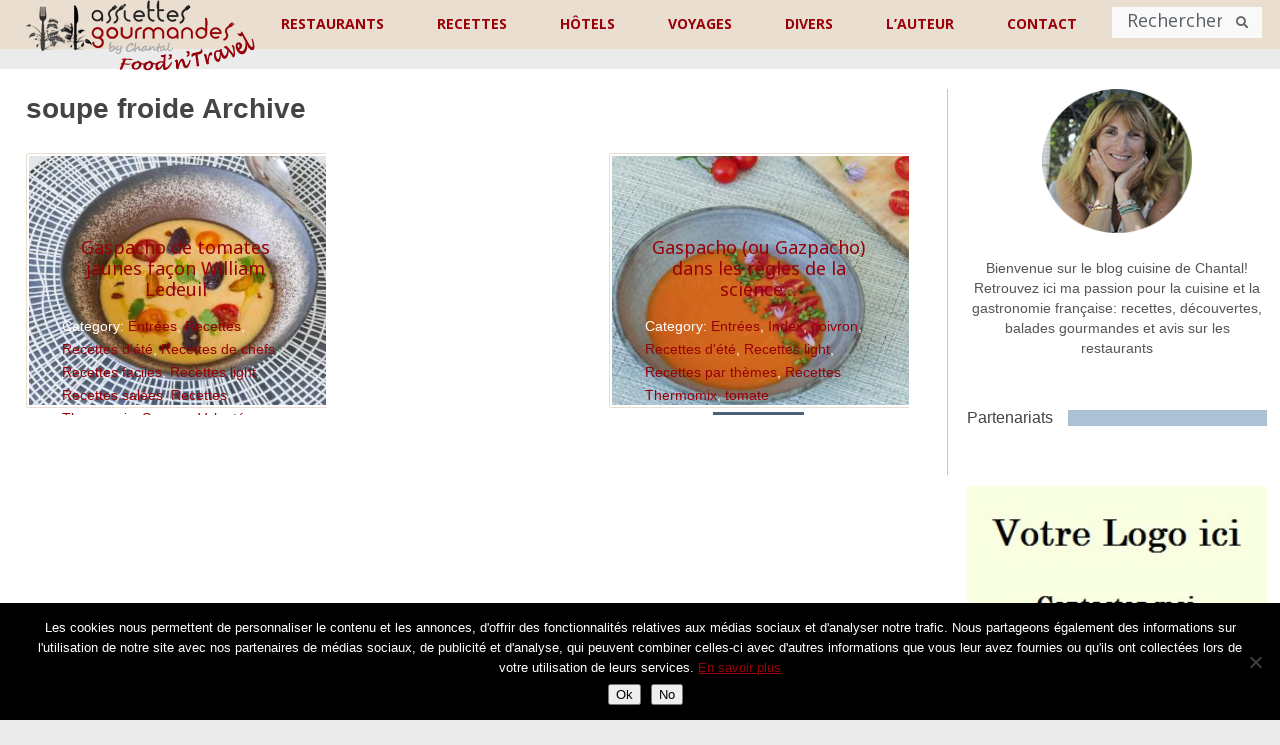

--- FILE ---
content_type: text/html; charset=utf-8
request_url: https://www.google.com/recaptcha/api2/anchor?ar=1&k=6LfbjKAUAAAAAFhgoMKsmMBEII-iitb7M7KU4Eot&co=aHR0cHM6Ly93d3cuYXNzaWV0dGVzZ291cm1hbmRlcy5mcjo0NDM.&hl=en&v=PoyoqOPhxBO7pBk68S4YbpHZ&size=normal&anchor-ms=20000&execute-ms=30000&cb=y44jtehq42z
body_size: 49316
content:
<!DOCTYPE HTML><html dir="ltr" lang="en"><head><meta http-equiv="Content-Type" content="text/html; charset=UTF-8">
<meta http-equiv="X-UA-Compatible" content="IE=edge">
<title>reCAPTCHA</title>
<style type="text/css">
/* cyrillic-ext */
@font-face {
  font-family: 'Roboto';
  font-style: normal;
  font-weight: 400;
  font-stretch: 100%;
  src: url(//fonts.gstatic.com/s/roboto/v48/KFO7CnqEu92Fr1ME7kSn66aGLdTylUAMa3GUBHMdazTgWw.woff2) format('woff2');
  unicode-range: U+0460-052F, U+1C80-1C8A, U+20B4, U+2DE0-2DFF, U+A640-A69F, U+FE2E-FE2F;
}
/* cyrillic */
@font-face {
  font-family: 'Roboto';
  font-style: normal;
  font-weight: 400;
  font-stretch: 100%;
  src: url(//fonts.gstatic.com/s/roboto/v48/KFO7CnqEu92Fr1ME7kSn66aGLdTylUAMa3iUBHMdazTgWw.woff2) format('woff2');
  unicode-range: U+0301, U+0400-045F, U+0490-0491, U+04B0-04B1, U+2116;
}
/* greek-ext */
@font-face {
  font-family: 'Roboto';
  font-style: normal;
  font-weight: 400;
  font-stretch: 100%;
  src: url(//fonts.gstatic.com/s/roboto/v48/KFO7CnqEu92Fr1ME7kSn66aGLdTylUAMa3CUBHMdazTgWw.woff2) format('woff2');
  unicode-range: U+1F00-1FFF;
}
/* greek */
@font-face {
  font-family: 'Roboto';
  font-style: normal;
  font-weight: 400;
  font-stretch: 100%;
  src: url(//fonts.gstatic.com/s/roboto/v48/KFO7CnqEu92Fr1ME7kSn66aGLdTylUAMa3-UBHMdazTgWw.woff2) format('woff2');
  unicode-range: U+0370-0377, U+037A-037F, U+0384-038A, U+038C, U+038E-03A1, U+03A3-03FF;
}
/* math */
@font-face {
  font-family: 'Roboto';
  font-style: normal;
  font-weight: 400;
  font-stretch: 100%;
  src: url(//fonts.gstatic.com/s/roboto/v48/KFO7CnqEu92Fr1ME7kSn66aGLdTylUAMawCUBHMdazTgWw.woff2) format('woff2');
  unicode-range: U+0302-0303, U+0305, U+0307-0308, U+0310, U+0312, U+0315, U+031A, U+0326-0327, U+032C, U+032F-0330, U+0332-0333, U+0338, U+033A, U+0346, U+034D, U+0391-03A1, U+03A3-03A9, U+03B1-03C9, U+03D1, U+03D5-03D6, U+03F0-03F1, U+03F4-03F5, U+2016-2017, U+2034-2038, U+203C, U+2040, U+2043, U+2047, U+2050, U+2057, U+205F, U+2070-2071, U+2074-208E, U+2090-209C, U+20D0-20DC, U+20E1, U+20E5-20EF, U+2100-2112, U+2114-2115, U+2117-2121, U+2123-214F, U+2190, U+2192, U+2194-21AE, U+21B0-21E5, U+21F1-21F2, U+21F4-2211, U+2213-2214, U+2216-22FF, U+2308-230B, U+2310, U+2319, U+231C-2321, U+2336-237A, U+237C, U+2395, U+239B-23B7, U+23D0, U+23DC-23E1, U+2474-2475, U+25AF, U+25B3, U+25B7, U+25BD, U+25C1, U+25CA, U+25CC, U+25FB, U+266D-266F, U+27C0-27FF, U+2900-2AFF, U+2B0E-2B11, U+2B30-2B4C, U+2BFE, U+3030, U+FF5B, U+FF5D, U+1D400-1D7FF, U+1EE00-1EEFF;
}
/* symbols */
@font-face {
  font-family: 'Roboto';
  font-style: normal;
  font-weight: 400;
  font-stretch: 100%;
  src: url(//fonts.gstatic.com/s/roboto/v48/KFO7CnqEu92Fr1ME7kSn66aGLdTylUAMaxKUBHMdazTgWw.woff2) format('woff2');
  unicode-range: U+0001-000C, U+000E-001F, U+007F-009F, U+20DD-20E0, U+20E2-20E4, U+2150-218F, U+2190, U+2192, U+2194-2199, U+21AF, U+21E6-21F0, U+21F3, U+2218-2219, U+2299, U+22C4-22C6, U+2300-243F, U+2440-244A, U+2460-24FF, U+25A0-27BF, U+2800-28FF, U+2921-2922, U+2981, U+29BF, U+29EB, U+2B00-2BFF, U+4DC0-4DFF, U+FFF9-FFFB, U+10140-1018E, U+10190-1019C, U+101A0, U+101D0-101FD, U+102E0-102FB, U+10E60-10E7E, U+1D2C0-1D2D3, U+1D2E0-1D37F, U+1F000-1F0FF, U+1F100-1F1AD, U+1F1E6-1F1FF, U+1F30D-1F30F, U+1F315, U+1F31C, U+1F31E, U+1F320-1F32C, U+1F336, U+1F378, U+1F37D, U+1F382, U+1F393-1F39F, U+1F3A7-1F3A8, U+1F3AC-1F3AF, U+1F3C2, U+1F3C4-1F3C6, U+1F3CA-1F3CE, U+1F3D4-1F3E0, U+1F3ED, U+1F3F1-1F3F3, U+1F3F5-1F3F7, U+1F408, U+1F415, U+1F41F, U+1F426, U+1F43F, U+1F441-1F442, U+1F444, U+1F446-1F449, U+1F44C-1F44E, U+1F453, U+1F46A, U+1F47D, U+1F4A3, U+1F4B0, U+1F4B3, U+1F4B9, U+1F4BB, U+1F4BF, U+1F4C8-1F4CB, U+1F4D6, U+1F4DA, U+1F4DF, U+1F4E3-1F4E6, U+1F4EA-1F4ED, U+1F4F7, U+1F4F9-1F4FB, U+1F4FD-1F4FE, U+1F503, U+1F507-1F50B, U+1F50D, U+1F512-1F513, U+1F53E-1F54A, U+1F54F-1F5FA, U+1F610, U+1F650-1F67F, U+1F687, U+1F68D, U+1F691, U+1F694, U+1F698, U+1F6AD, U+1F6B2, U+1F6B9-1F6BA, U+1F6BC, U+1F6C6-1F6CF, U+1F6D3-1F6D7, U+1F6E0-1F6EA, U+1F6F0-1F6F3, U+1F6F7-1F6FC, U+1F700-1F7FF, U+1F800-1F80B, U+1F810-1F847, U+1F850-1F859, U+1F860-1F887, U+1F890-1F8AD, U+1F8B0-1F8BB, U+1F8C0-1F8C1, U+1F900-1F90B, U+1F93B, U+1F946, U+1F984, U+1F996, U+1F9E9, U+1FA00-1FA6F, U+1FA70-1FA7C, U+1FA80-1FA89, U+1FA8F-1FAC6, U+1FACE-1FADC, U+1FADF-1FAE9, U+1FAF0-1FAF8, U+1FB00-1FBFF;
}
/* vietnamese */
@font-face {
  font-family: 'Roboto';
  font-style: normal;
  font-weight: 400;
  font-stretch: 100%;
  src: url(//fonts.gstatic.com/s/roboto/v48/KFO7CnqEu92Fr1ME7kSn66aGLdTylUAMa3OUBHMdazTgWw.woff2) format('woff2');
  unicode-range: U+0102-0103, U+0110-0111, U+0128-0129, U+0168-0169, U+01A0-01A1, U+01AF-01B0, U+0300-0301, U+0303-0304, U+0308-0309, U+0323, U+0329, U+1EA0-1EF9, U+20AB;
}
/* latin-ext */
@font-face {
  font-family: 'Roboto';
  font-style: normal;
  font-weight: 400;
  font-stretch: 100%;
  src: url(//fonts.gstatic.com/s/roboto/v48/KFO7CnqEu92Fr1ME7kSn66aGLdTylUAMa3KUBHMdazTgWw.woff2) format('woff2');
  unicode-range: U+0100-02BA, U+02BD-02C5, U+02C7-02CC, U+02CE-02D7, U+02DD-02FF, U+0304, U+0308, U+0329, U+1D00-1DBF, U+1E00-1E9F, U+1EF2-1EFF, U+2020, U+20A0-20AB, U+20AD-20C0, U+2113, U+2C60-2C7F, U+A720-A7FF;
}
/* latin */
@font-face {
  font-family: 'Roboto';
  font-style: normal;
  font-weight: 400;
  font-stretch: 100%;
  src: url(//fonts.gstatic.com/s/roboto/v48/KFO7CnqEu92Fr1ME7kSn66aGLdTylUAMa3yUBHMdazQ.woff2) format('woff2');
  unicode-range: U+0000-00FF, U+0131, U+0152-0153, U+02BB-02BC, U+02C6, U+02DA, U+02DC, U+0304, U+0308, U+0329, U+2000-206F, U+20AC, U+2122, U+2191, U+2193, U+2212, U+2215, U+FEFF, U+FFFD;
}
/* cyrillic-ext */
@font-face {
  font-family: 'Roboto';
  font-style: normal;
  font-weight: 500;
  font-stretch: 100%;
  src: url(//fonts.gstatic.com/s/roboto/v48/KFO7CnqEu92Fr1ME7kSn66aGLdTylUAMa3GUBHMdazTgWw.woff2) format('woff2');
  unicode-range: U+0460-052F, U+1C80-1C8A, U+20B4, U+2DE0-2DFF, U+A640-A69F, U+FE2E-FE2F;
}
/* cyrillic */
@font-face {
  font-family: 'Roboto';
  font-style: normal;
  font-weight: 500;
  font-stretch: 100%;
  src: url(//fonts.gstatic.com/s/roboto/v48/KFO7CnqEu92Fr1ME7kSn66aGLdTylUAMa3iUBHMdazTgWw.woff2) format('woff2');
  unicode-range: U+0301, U+0400-045F, U+0490-0491, U+04B0-04B1, U+2116;
}
/* greek-ext */
@font-face {
  font-family: 'Roboto';
  font-style: normal;
  font-weight: 500;
  font-stretch: 100%;
  src: url(//fonts.gstatic.com/s/roboto/v48/KFO7CnqEu92Fr1ME7kSn66aGLdTylUAMa3CUBHMdazTgWw.woff2) format('woff2');
  unicode-range: U+1F00-1FFF;
}
/* greek */
@font-face {
  font-family: 'Roboto';
  font-style: normal;
  font-weight: 500;
  font-stretch: 100%;
  src: url(//fonts.gstatic.com/s/roboto/v48/KFO7CnqEu92Fr1ME7kSn66aGLdTylUAMa3-UBHMdazTgWw.woff2) format('woff2');
  unicode-range: U+0370-0377, U+037A-037F, U+0384-038A, U+038C, U+038E-03A1, U+03A3-03FF;
}
/* math */
@font-face {
  font-family: 'Roboto';
  font-style: normal;
  font-weight: 500;
  font-stretch: 100%;
  src: url(//fonts.gstatic.com/s/roboto/v48/KFO7CnqEu92Fr1ME7kSn66aGLdTylUAMawCUBHMdazTgWw.woff2) format('woff2');
  unicode-range: U+0302-0303, U+0305, U+0307-0308, U+0310, U+0312, U+0315, U+031A, U+0326-0327, U+032C, U+032F-0330, U+0332-0333, U+0338, U+033A, U+0346, U+034D, U+0391-03A1, U+03A3-03A9, U+03B1-03C9, U+03D1, U+03D5-03D6, U+03F0-03F1, U+03F4-03F5, U+2016-2017, U+2034-2038, U+203C, U+2040, U+2043, U+2047, U+2050, U+2057, U+205F, U+2070-2071, U+2074-208E, U+2090-209C, U+20D0-20DC, U+20E1, U+20E5-20EF, U+2100-2112, U+2114-2115, U+2117-2121, U+2123-214F, U+2190, U+2192, U+2194-21AE, U+21B0-21E5, U+21F1-21F2, U+21F4-2211, U+2213-2214, U+2216-22FF, U+2308-230B, U+2310, U+2319, U+231C-2321, U+2336-237A, U+237C, U+2395, U+239B-23B7, U+23D0, U+23DC-23E1, U+2474-2475, U+25AF, U+25B3, U+25B7, U+25BD, U+25C1, U+25CA, U+25CC, U+25FB, U+266D-266F, U+27C0-27FF, U+2900-2AFF, U+2B0E-2B11, U+2B30-2B4C, U+2BFE, U+3030, U+FF5B, U+FF5D, U+1D400-1D7FF, U+1EE00-1EEFF;
}
/* symbols */
@font-face {
  font-family: 'Roboto';
  font-style: normal;
  font-weight: 500;
  font-stretch: 100%;
  src: url(//fonts.gstatic.com/s/roboto/v48/KFO7CnqEu92Fr1ME7kSn66aGLdTylUAMaxKUBHMdazTgWw.woff2) format('woff2');
  unicode-range: U+0001-000C, U+000E-001F, U+007F-009F, U+20DD-20E0, U+20E2-20E4, U+2150-218F, U+2190, U+2192, U+2194-2199, U+21AF, U+21E6-21F0, U+21F3, U+2218-2219, U+2299, U+22C4-22C6, U+2300-243F, U+2440-244A, U+2460-24FF, U+25A0-27BF, U+2800-28FF, U+2921-2922, U+2981, U+29BF, U+29EB, U+2B00-2BFF, U+4DC0-4DFF, U+FFF9-FFFB, U+10140-1018E, U+10190-1019C, U+101A0, U+101D0-101FD, U+102E0-102FB, U+10E60-10E7E, U+1D2C0-1D2D3, U+1D2E0-1D37F, U+1F000-1F0FF, U+1F100-1F1AD, U+1F1E6-1F1FF, U+1F30D-1F30F, U+1F315, U+1F31C, U+1F31E, U+1F320-1F32C, U+1F336, U+1F378, U+1F37D, U+1F382, U+1F393-1F39F, U+1F3A7-1F3A8, U+1F3AC-1F3AF, U+1F3C2, U+1F3C4-1F3C6, U+1F3CA-1F3CE, U+1F3D4-1F3E0, U+1F3ED, U+1F3F1-1F3F3, U+1F3F5-1F3F7, U+1F408, U+1F415, U+1F41F, U+1F426, U+1F43F, U+1F441-1F442, U+1F444, U+1F446-1F449, U+1F44C-1F44E, U+1F453, U+1F46A, U+1F47D, U+1F4A3, U+1F4B0, U+1F4B3, U+1F4B9, U+1F4BB, U+1F4BF, U+1F4C8-1F4CB, U+1F4D6, U+1F4DA, U+1F4DF, U+1F4E3-1F4E6, U+1F4EA-1F4ED, U+1F4F7, U+1F4F9-1F4FB, U+1F4FD-1F4FE, U+1F503, U+1F507-1F50B, U+1F50D, U+1F512-1F513, U+1F53E-1F54A, U+1F54F-1F5FA, U+1F610, U+1F650-1F67F, U+1F687, U+1F68D, U+1F691, U+1F694, U+1F698, U+1F6AD, U+1F6B2, U+1F6B9-1F6BA, U+1F6BC, U+1F6C6-1F6CF, U+1F6D3-1F6D7, U+1F6E0-1F6EA, U+1F6F0-1F6F3, U+1F6F7-1F6FC, U+1F700-1F7FF, U+1F800-1F80B, U+1F810-1F847, U+1F850-1F859, U+1F860-1F887, U+1F890-1F8AD, U+1F8B0-1F8BB, U+1F8C0-1F8C1, U+1F900-1F90B, U+1F93B, U+1F946, U+1F984, U+1F996, U+1F9E9, U+1FA00-1FA6F, U+1FA70-1FA7C, U+1FA80-1FA89, U+1FA8F-1FAC6, U+1FACE-1FADC, U+1FADF-1FAE9, U+1FAF0-1FAF8, U+1FB00-1FBFF;
}
/* vietnamese */
@font-face {
  font-family: 'Roboto';
  font-style: normal;
  font-weight: 500;
  font-stretch: 100%;
  src: url(//fonts.gstatic.com/s/roboto/v48/KFO7CnqEu92Fr1ME7kSn66aGLdTylUAMa3OUBHMdazTgWw.woff2) format('woff2');
  unicode-range: U+0102-0103, U+0110-0111, U+0128-0129, U+0168-0169, U+01A0-01A1, U+01AF-01B0, U+0300-0301, U+0303-0304, U+0308-0309, U+0323, U+0329, U+1EA0-1EF9, U+20AB;
}
/* latin-ext */
@font-face {
  font-family: 'Roboto';
  font-style: normal;
  font-weight: 500;
  font-stretch: 100%;
  src: url(//fonts.gstatic.com/s/roboto/v48/KFO7CnqEu92Fr1ME7kSn66aGLdTylUAMa3KUBHMdazTgWw.woff2) format('woff2');
  unicode-range: U+0100-02BA, U+02BD-02C5, U+02C7-02CC, U+02CE-02D7, U+02DD-02FF, U+0304, U+0308, U+0329, U+1D00-1DBF, U+1E00-1E9F, U+1EF2-1EFF, U+2020, U+20A0-20AB, U+20AD-20C0, U+2113, U+2C60-2C7F, U+A720-A7FF;
}
/* latin */
@font-face {
  font-family: 'Roboto';
  font-style: normal;
  font-weight: 500;
  font-stretch: 100%;
  src: url(//fonts.gstatic.com/s/roboto/v48/KFO7CnqEu92Fr1ME7kSn66aGLdTylUAMa3yUBHMdazQ.woff2) format('woff2');
  unicode-range: U+0000-00FF, U+0131, U+0152-0153, U+02BB-02BC, U+02C6, U+02DA, U+02DC, U+0304, U+0308, U+0329, U+2000-206F, U+20AC, U+2122, U+2191, U+2193, U+2212, U+2215, U+FEFF, U+FFFD;
}
/* cyrillic-ext */
@font-face {
  font-family: 'Roboto';
  font-style: normal;
  font-weight: 900;
  font-stretch: 100%;
  src: url(//fonts.gstatic.com/s/roboto/v48/KFO7CnqEu92Fr1ME7kSn66aGLdTylUAMa3GUBHMdazTgWw.woff2) format('woff2');
  unicode-range: U+0460-052F, U+1C80-1C8A, U+20B4, U+2DE0-2DFF, U+A640-A69F, U+FE2E-FE2F;
}
/* cyrillic */
@font-face {
  font-family: 'Roboto';
  font-style: normal;
  font-weight: 900;
  font-stretch: 100%;
  src: url(//fonts.gstatic.com/s/roboto/v48/KFO7CnqEu92Fr1ME7kSn66aGLdTylUAMa3iUBHMdazTgWw.woff2) format('woff2');
  unicode-range: U+0301, U+0400-045F, U+0490-0491, U+04B0-04B1, U+2116;
}
/* greek-ext */
@font-face {
  font-family: 'Roboto';
  font-style: normal;
  font-weight: 900;
  font-stretch: 100%;
  src: url(//fonts.gstatic.com/s/roboto/v48/KFO7CnqEu92Fr1ME7kSn66aGLdTylUAMa3CUBHMdazTgWw.woff2) format('woff2');
  unicode-range: U+1F00-1FFF;
}
/* greek */
@font-face {
  font-family: 'Roboto';
  font-style: normal;
  font-weight: 900;
  font-stretch: 100%;
  src: url(//fonts.gstatic.com/s/roboto/v48/KFO7CnqEu92Fr1ME7kSn66aGLdTylUAMa3-UBHMdazTgWw.woff2) format('woff2');
  unicode-range: U+0370-0377, U+037A-037F, U+0384-038A, U+038C, U+038E-03A1, U+03A3-03FF;
}
/* math */
@font-face {
  font-family: 'Roboto';
  font-style: normal;
  font-weight: 900;
  font-stretch: 100%;
  src: url(//fonts.gstatic.com/s/roboto/v48/KFO7CnqEu92Fr1ME7kSn66aGLdTylUAMawCUBHMdazTgWw.woff2) format('woff2');
  unicode-range: U+0302-0303, U+0305, U+0307-0308, U+0310, U+0312, U+0315, U+031A, U+0326-0327, U+032C, U+032F-0330, U+0332-0333, U+0338, U+033A, U+0346, U+034D, U+0391-03A1, U+03A3-03A9, U+03B1-03C9, U+03D1, U+03D5-03D6, U+03F0-03F1, U+03F4-03F5, U+2016-2017, U+2034-2038, U+203C, U+2040, U+2043, U+2047, U+2050, U+2057, U+205F, U+2070-2071, U+2074-208E, U+2090-209C, U+20D0-20DC, U+20E1, U+20E5-20EF, U+2100-2112, U+2114-2115, U+2117-2121, U+2123-214F, U+2190, U+2192, U+2194-21AE, U+21B0-21E5, U+21F1-21F2, U+21F4-2211, U+2213-2214, U+2216-22FF, U+2308-230B, U+2310, U+2319, U+231C-2321, U+2336-237A, U+237C, U+2395, U+239B-23B7, U+23D0, U+23DC-23E1, U+2474-2475, U+25AF, U+25B3, U+25B7, U+25BD, U+25C1, U+25CA, U+25CC, U+25FB, U+266D-266F, U+27C0-27FF, U+2900-2AFF, U+2B0E-2B11, U+2B30-2B4C, U+2BFE, U+3030, U+FF5B, U+FF5D, U+1D400-1D7FF, U+1EE00-1EEFF;
}
/* symbols */
@font-face {
  font-family: 'Roboto';
  font-style: normal;
  font-weight: 900;
  font-stretch: 100%;
  src: url(//fonts.gstatic.com/s/roboto/v48/KFO7CnqEu92Fr1ME7kSn66aGLdTylUAMaxKUBHMdazTgWw.woff2) format('woff2');
  unicode-range: U+0001-000C, U+000E-001F, U+007F-009F, U+20DD-20E0, U+20E2-20E4, U+2150-218F, U+2190, U+2192, U+2194-2199, U+21AF, U+21E6-21F0, U+21F3, U+2218-2219, U+2299, U+22C4-22C6, U+2300-243F, U+2440-244A, U+2460-24FF, U+25A0-27BF, U+2800-28FF, U+2921-2922, U+2981, U+29BF, U+29EB, U+2B00-2BFF, U+4DC0-4DFF, U+FFF9-FFFB, U+10140-1018E, U+10190-1019C, U+101A0, U+101D0-101FD, U+102E0-102FB, U+10E60-10E7E, U+1D2C0-1D2D3, U+1D2E0-1D37F, U+1F000-1F0FF, U+1F100-1F1AD, U+1F1E6-1F1FF, U+1F30D-1F30F, U+1F315, U+1F31C, U+1F31E, U+1F320-1F32C, U+1F336, U+1F378, U+1F37D, U+1F382, U+1F393-1F39F, U+1F3A7-1F3A8, U+1F3AC-1F3AF, U+1F3C2, U+1F3C4-1F3C6, U+1F3CA-1F3CE, U+1F3D4-1F3E0, U+1F3ED, U+1F3F1-1F3F3, U+1F3F5-1F3F7, U+1F408, U+1F415, U+1F41F, U+1F426, U+1F43F, U+1F441-1F442, U+1F444, U+1F446-1F449, U+1F44C-1F44E, U+1F453, U+1F46A, U+1F47D, U+1F4A3, U+1F4B0, U+1F4B3, U+1F4B9, U+1F4BB, U+1F4BF, U+1F4C8-1F4CB, U+1F4D6, U+1F4DA, U+1F4DF, U+1F4E3-1F4E6, U+1F4EA-1F4ED, U+1F4F7, U+1F4F9-1F4FB, U+1F4FD-1F4FE, U+1F503, U+1F507-1F50B, U+1F50D, U+1F512-1F513, U+1F53E-1F54A, U+1F54F-1F5FA, U+1F610, U+1F650-1F67F, U+1F687, U+1F68D, U+1F691, U+1F694, U+1F698, U+1F6AD, U+1F6B2, U+1F6B9-1F6BA, U+1F6BC, U+1F6C6-1F6CF, U+1F6D3-1F6D7, U+1F6E0-1F6EA, U+1F6F0-1F6F3, U+1F6F7-1F6FC, U+1F700-1F7FF, U+1F800-1F80B, U+1F810-1F847, U+1F850-1F859, U+1F860-1F887, U+1F890-1F8AD, U+1F8B0-1F8BB, U+1F8C0-1F8C1, U+1F900-1F90B, U+1F93B, U+1F946, U+1F984, U+1F996, U+1F9E9, U+1FA00-1FA6F, U+1FA70-1FA7C, U+1FA80-1FA89, U+1FA8F-1FAC6, U+1FACE-1FADC, U+1FADF-1FAE9, U+1FAF0-1FAF8, U+1FB00-1FBFF;
}
/* vietnamese */
@font-face {
  font-family: 'Roboto';
  font-style: normal;
  font-weight: 900;
  font-stretch: 100%;
  src: url(//fonts.gstatic.com/s/roboto/v48/KFO7CnqEu92Fr1ME7kSn66aGLdTylUAMa3OUBHMdazTgWw.woff2) format('woff2');
  unicode-range: U+0102-0103, U+0110-0111, U+0128-0129, U+0168-0169, U+01A0-01A1, U+01AF-01B0, U+0300-0301, U+0303-0304, U+0308-0309, U+0323, U+0329, U+1EA0-1EF9, U+20AB;
}
/* latin-ext */
@font-face {
  font-family: 'Roboto';
  font-style: normal;
  font-weight: 900;
  font-stretch: 100%;
  src: url(//fonts.gstatic.com/s/roboto/v48/KFO7CnqEu92Fr1ME7kSn66aGLdTylUAMa3KUBHMdazTgWw.woff2) format('woff2');
  unicode-range: U+0100-02BA, U+02BD-02C5, U+02C7-02CC, U+02CE-02D7, U+02DD-02FF, U+0304, U+0308, U+0329, U+1D00-1DBF, U+1E00-1E9F, U+1EF2-1EFF, U+2020, U+20A0-20AB, U+20AD-20C0, U+2113, U+2C60-2C7F, U+A720-A7FF;
}
/* latin */
@font-face {
  font-family: 'Roboto';
  font-style: normal;
  font-weight: 900;
  font-stretch: 100%;
  src: url(//fonts.gstatic.com/s/roboto/v48/KFO7CnqEu92Fr1ME7kSn66aGLdTylUAMa3yUBHMdazQ.woff2) format('woff2');
  unicode-range: U+0000-00FF, U+0131, U+0152-0153, U+02BB-02BC, U+02C6, U+02DA, U+02DC, U+0304, U+0308, U+0329, U+2000-206F, U+20AC, U+2122, U+2191, U+2193, U+2212, U+2215, U+FEFF, U+FFFD;
}

</style>
<link rel="stylesheet" type="text/css" href="https://www.gstatic.com/recaptcha/releases/PoyoqOPhxBO7pBk68S4YbpHZ/styles__ltr.css">
<script nonce="Ki7sQeIbscqJBsohOKF8pw" type="text/javascript">window['__recaptcha_api'] = 'https://www.google.com/recaptcha/api2/';</script>
<script type="text/javascript" src="https://www.gstatic.com/recaptcha/releases/PoyoqOPhxBO7pBk68S4YbpHZ/recaptcha__en.js" nonce="Ki7sQeIbscqJBsohOKF8pw">
      
    </script></head>
<body><div id="rc-anchor-alert" class="rc-anchor-alert"></div>
<input type="hidden" id="recaptcha-token" value="[base64]">
<script type="text/javascript" nonce="Ki7sQeIbscqJBsohOKF8pw">
      recaptcha.anchor.Main.init("[\x22ainput\x22,[\x22bgdata\x22,\x22\x22,\[base64]/[base64]/bmV3IFpbdF0obVswXSk6Sz09Mj9uZXcgWlt0XShtWzBdLG1bMV0pOks9PTM/bmV3IFpbdF0obVswXSxtWzFdLG1bMl0pOks9PTQ/[base64]/[base64]/[base64]/[base64]/[base64]/[base64]/[base64]/[base64]/[base64]/[base64]/[base64]/[base64]/[base64]/[base64]\\u003d\\u003d\x22,\[base64]\\u003d\x22,\[base64]/Dvg3DvsOowr7Dn1Z+b8OGwpEzK8KMwpDCvnB3CF/[base64]/DulAGw6hzZ380w55lwp4/w4QjNMKKdTHDgMOPRAHDqW3CqArDmsKqVCgOw4PChMOAcjrDgcKMSsKDwqIYecOjw705SlVjVyo4wpHCt8OWR8K5w6bDrcOsYcOJw6BaM8OXP1zCvW/[base64]/CicKOAsKqw6TDgBTCkDzDocOOHQ0ywrvDuMOddj0bw6VRwrEpG8O+wrJGOMKlwoPDowzCrRAzJcK+w7/Coy5zw7/Crh5lw5NFw5AIw7YtIkzDjxXCkn7DhcOHXMOnD8Kyw7nClcKxwrENwonDscK2HMOXw5hRw7xSUTstGAQ0wpPCk8KcDDzDv8KYWcKUI8KcC0LCk8OxwpLDoX4sex/DpMKKUcOxwqc4TBDDkVpvwrnDkyjConfDosOKQcOCdkLDlR/CqQ3DhcOkw7LCscOHwovDkDk5wrTDrsKFLsOjw49JU8K2YsKrw60sEMKNwqlcU8Kcw73CrTcUKiHCr8O2YAt5w7NZw5TCrcKhM8KtwpJHw6LCssOeF3cICcKHC8OuwoXCqVLCncKww7TCssOTAMOGwozDpMKNCifCksKqFcODwrYpFx0/CMOPw5xbN8OuwoPCgATDl8KedxrDinzDm8K4EcKyw53DmMKyw4Uiw6Ebw6Maw6YRwpXDvUdWw7/[base64]/DiMK9w7I8wrjCmcKowpHCpyIqw64lwo7Ctm/DlCN7NwsYDMKJw6DDt8OQL8K3SMOOF8OOcip1Xhl6W8KFwodJaQ7Dh8KLworCgV8Ew4fCok14dcKHRy/[base64]/Yw/DuFtmwoocwpXDtnfDnMKYw4IDFRzCtDDCmcKKU8KAw4Qvwro5OcOTwqbCoQvDoEHDtsOeXsKdQmjDu0QbCsORZD4aw7/[base64]/SMKvGMKEwps3wocwf8KsIWzDoErDssK9ck7DnQhGGMKZwrrCkHfDpsKpw5JiRwTCtcOsworDkEEow7rDr3/Dn8O9wo/CvSbDmAjChsKEw4ktOMONA8KUw4FvWg7Co2IAUcOfwroFwqbDj1bDtU3DjcOAwrXDrWbCkcKjw7rDjcKHZWhtIMKnwqzCmcOBZkLDtFvCl8KZfXrCncKCeMOPwpHDlVfDksOew6/CuyFew4otw6rCpsOewp/Ck3p9cDzDvkjDhcKDAMKyEiBvGDYYXMK8wq1VwpPCmlMkw6FuwrdJGWF9w5cOFSnCjUrDozJbwpVuw7jCi8KFdcKRHCwiwpTCi8OaE1Nywo4cw5ZfXQLDncOww7c0W8OXwqnDgB5eH8O4wp7DkGNowop3JcOPenXCpE/CscOnw7Bmw5zCvcKJwrTCucKRUn7DosKBwp4vGsO/w4/[base64]/wp/CpgnDosK2w4LCv1rCn8OSw4bDk8O8w7dDwqsyZMOyaDDCgcKbwoXCjUnClsO8w43DgQkdZ8Ohw5zCgyPCiiPCqMK2CxTDvgrCrcKKHW/CgwcAfcKww5fDg05sYRXCpsKKw6EOClouwpjDv13DiXpdJ3dLw7fCiSk8aGBuLSjCt0F5w4bDvQ/ChhDDscOjwp/DgGhhwo5gMsOZw7bDkcKOwojDslsDw5F0w7HCn8KMGTQGwoTDuMOrwoDCl17DlsOUIghcwqxmaSVIw5/[base64]/Di8KbdF7Ck3LCqsOqwqB8w4rDg8OUwoM6W8K8w6A/wqjCs0LCuMO7w5ZIfsOdfEHDpMKUU15DwrtpGnbDgMK4wqvDt8KJw7JfKcKINngwwrwNw6liw7rDtT8OK8OBwo/Do8OPw6zDhsKmwp/[base64]/[base64]/Wwoow6/[base64]/DuMOlwokHwqTClCzCi8OPwrfCq8OVKRgfwrBdw6MCAMOhH8KSw7bCocKnwpnDtMOWw4AoblvCuFtKLVZow4xWDMKVw7N5woRswqPCo8KsdMOvW2/[base64]/Dq25PLsO6HcKmR2rDlQJ6P8KeTsOhwo3DjnAddS7DkMKTwrrDh8K3w58DBB3CgCnCuV1FEQl8wop0E8Oow4zDj8Oiw5rClMOxw5XCrsKIJsKdw7AIDsKeJ0cEWhrCp8OTw7J/w5skwpB0UsOxwozDkxRnwqAqVVV8wp50wpNTK8KsaMOlw6PChcOEw4xKw7zCosOiwrfDscOeQjHDjyfDkzgGWidRL0HCncOrcMKNfMKHB8O9McOvf8OXJcOqw7LDqgAwQ8OOR0s9w5DCijfCjMOTwrHCnDPDhxcmw5gzwoTDo0wfwp/Co8OkwrTDrXjDl3PDuSHCk0gZw7HDg1kQMcOyYBDDl8O2IMK+w6vChx4UWcOmHmjCuFzCkToUw6Jkw6rCgTXDuGPCrE3CrnUifMOmbMOYEcOqQ2zDqsOwwrdHwobDtsOcwpLCj8O/wpvCnsOgwofDv8Orw6Q+SU1rZFjCjMK1HklYwoIOw6ADwrvCuTXCvsOvCGHCsCrCoUPCk3JBRSzDmip6bmBBw4Z4w7IsWAXDmcOGw47DlsOTFi9Sw49hO8Krw5FJwphFWMKvw5jCgAshw65WwqLDknRyw4xTwpzDq3TDsx/[base64]/CrF52QzpuRXfCtUzDpznDkzVpE8OhwrttwqPDtGHCjsOTwpXDi8KufGbCicKvwpEgwqLCoMKJwpExKMKNQsKpw73CjMO0wrA+w7A1FcOowoHCnMO8X8K5w5coTcK2wpFObwDDgwrDusOxcMO/QsOAwpLDt0MeYsOcDMOAwq9nwoNewrAWw7VaAsO/[base64]/CsEhSb8Kswr9QGxHCnQIJGRkybW3DisKaw4DCoHvCmsK1w4MCw4kswoorCsOdwpx/w4gFwrjCjSNcA8O2w64Ww494w6rCt04uLkHCtcOvCTYUw47DsMONwoTCjWnDjsKeNEUAMFQqwqUiwp7DhE/Cn2lqw6htTlHCmMKSccOjXMKlwqLCtMKIwoDCmwvDgW4Nw5rDvcKXwrhAeMKfKVTCh8O8V0LDmQlTw7h+wrk1Cy/Cg2wtw4LCgcKnwrgmw74mw7vCikV3GsK5wp0iwp1FwqQkRSvCi1/DlzhBw7rCjcKaw6XCuF8Dwr5zKCfDkAnDl8KkYsO1wrnCmC7DoMOzwosGwqwkw4psAVbClls0DcO4wr8fVGHDucKiwpdSw5gjKsKBX8KPEiFHwopOw4dJwr0Sw4VywpImwozDgcORMcKzR8KFw5EnV8KzB8KawrRkw7vCsMOQw5bCsH/Ds8KkPS0eaMKtwpbDlsOCL8OdwrLCljoHw64Sw41XwqLDuS3DqcOSbsOodsKVX8OkNcOlO8O2w7/CrFnDnMK9w5PCp2/Clk7CvhbCtiTDkcO2wqVKTMO+PsKVD8KBw6xGwrxLwosqwpthw5Bcw5ksJFIfF8K0wpJMw5bCkwkgFyUCw7DCvUQIw4MAw7EYwpXCisOqw5/CsTI0w6FMecOpPMKgVsKrYcK/akzCjA9cVwtVwrjChsOSYcKcDinDlsKmacOgw7R5wrvCpWrCjcOFwp3Csw/ChsKzwr/DjnzDsW/[base64]/Cq8ObdsOaw4NVa8K/w5TDiMKbwp7CucKqwrjCtTDCh8KfXMOcDcKBW8OvwoI1FMOqwoEow6wKw5QIT2fDtsKRXMO4Iw3DmMKAw5bCllZiwoQRdFMvwrLDgSnCvsKZw5IUwrhDDT/[base64]/[base64]/[base64]/DvxTCjElTwq5NHBJPw7hxw6bDpsK8M0XDrn/Cu8OZOR/CngrCvsODwplWw5LDqMK1cz/[base64]/DkcKKwpN9wpNKGAvDu8KZw6jDt2/Dh8KYVMOaCzR5wqzCjBUSbAI4wqJYw7bCq8Oawp7Dr8OGwr7DrnDCk8KrwqU/w4M4w61UMMKSwqvCm3rCsynCuj0YEMK2NMKpKlMOw4MWKsONwoUtwpVuZ8KHwoc2w5FCHsOCw6hgRMOUPMO3w64ywqI5LcO8wrB8cTpsa3Nyw7kgYTrDgEl/[base64]/JxHCucKiw6/[base64]/PAA+w6nDqMKKPsOow7rClMKJScKnwqjCnAMBeMKqwp8Lwq4uZ3/[base64]/DtWVTw4PDqzjDgXRpwo/DnHPDjsO4ClrCj8OXw7dxacKRHH85PsKGw6xFw7HDqsK0w6DCrSgGV8OQw4/DgcKzw7lYw6dyeMKKLkDCujPCj8KrwqvCi8OiwoNQwrvDuXnCnyTCi8Krw7tlSk1FdETCq0HChwTDssKhwpvCjsKSJsOPM8O1wpMlEsKOwoFEw5Jzwp1DwrZ9FMO8w5rDkiDCm8Kbdlg5OcKXwqLDojQXwrc1UMKBNsOufgrCs1FgDU/Cnxpvw4YaUMKsI8Kzw7vCs13CnTbDksKJXMOZwo3CvU7ChlLDv03CgjhmPcKZwq3CqDUCw7tvw63CgH9wKHZwNF0Hwo7DnxPDgMO/fgzCusOcZD9kwqABwr53wqdUw6vDtHQ1w57DggPCo8OgI0nCgHkIwqrCoGYkNXTCnSQWQsOhRHvCmFQFw5rCrcKqwrJZRVnCi1E7JsK/GcOfwrrDgRfColXDvcOedsKqw4rChcOJw7NRMSHDiMK0Z8Kew6pFdMOAw5Q/w6jCuMKlIMKdw7lSw7MdT8KDelLCg8KowoFRw7DCqsK6w6nDtcOePyjCmcKiERvCtVDCglTCpMKtw6ggRsONSmhtACVEFWQdw5zCuS8ow4rDllzDp8OgwqtYw5HCuVI5PkPDgG06MW/Dmy1xw7pRBj/CmcOPwrTCuRgJw7VNw5LDssKswqHClVjCgsOJwq4BwpPCqcOJfMKabj01w4M9NcKTecORYiZEfMKUwq7CtBvDpkhTw4ZhCMKCw6PDrcO3w45hSMOOw7nCnnTCulIOBEBEw7lfHz7CqMKJw5ATAQgWI0Mpwo8Xw7A8EcOwQD5bwqUbwrttRxrCvMO/[base64]/CsB7Cs2XDhxLCgwdBwr9wGsKDw4M7dSBbQnMbwpZaw7UUwonCiRcdM8K1KsOobMOYw77DgktBGMOqwr7CucKgw5PCpMK9w4vCpUlQwoAmNQTClcKZw4JPCcK8fV1rwrQFNcO/w5XCplYMwoPCgV/DmcKew5lHFz7CmcK/wrcZZTfDl8OoC8OpV8OJw7MWw7AhCwzDnMO5AsOVOsOOHETDtE8Uw4TCr8KeM2zCtyDCpm1Fw6/[base64]/CpMKSDcOVw5JeAMKmw6lXLsOAwo5RenoCw7R/wrLCg8KMwrvDtMOXbhgrdsONwozCpiDCs8O1Q8K1wp7Dk8O8w6/[base64]/Do8OWWMKKVcOKfj4mworDmcOHw7nCocOAwq19w5rDgMO6dDtsGsKfOsO9MWIvwqnDpMOcBMOnJTI7w43Ci1fCp05+HMK2ERlGwpvCpcKrw6bDhFpZwrQrwoPDuF3CqSDCpcOMwq/[base64]/ChFNjasK1wqvCjCfDoEd3ai3DrsOzSEXChCfCgMK2OnQZTTnCpj7CvcKDIA7Du3vCtMODbMO8woMMw5DDm8KPwrx+w7LCsgdlwqfDoRnClD3DkcOsw608bTTCm8KSw7HCkTXDj8KLL8O7w4hLOcOsQDLCpMKawonDmnrDsXx6wrdjGlg8SHN8wo4/wrnCqCd6McK7w5lqasOhw6nCtsOXw6fDgyAXw7t3w60dwqpnExHDsRA9DMKEwqnDgDHDuxpGDkvCu8OUFMOCw53DiHjCsyhxw4MLwoLCsTbDq1zCrMOZE8O2wp4YCH/[base64]/DpMKGwrDDpMOcOMKhw6HDhcO0wrLDuEd2Qz/CjsKsQsOjwrp6XVhpw6xMCBfDp8OGw7XDk8O/FlTCghrDh3TChsOKwosqaXbDs8Olw7JXw53DrlouAMO+w7cUHEXDnFlwwr/[base64]/WcKmwqRLYcOAcRwcUcKRZxXCuE86w75rE8K4EHrCryLCnMKRN8Oaw4zDtlPDjynDoCN4CcO/w5fCiGJYRgPDhMKvN8KFwrsvw7Iiw7zCnMKXIF80EiNaLMKLRsOwDcOEb8OEeR1iND9OwpsnJsKfb8KnNcOlw5HDu8OQw7gMwo/CuhVtw5oIwobCscKqOMOUIm88w5vCiwJSJkRCaFE4w6N/ecK0w5DDlyXDqljCtEcDEsOGJcK/[base64]/DrMOxw5UqQWjDn0sGw4zDncO0JsOjw7bDgmXCiH0Dw7ZSwpBydMK+wo/Ct8OiYw1DHHjDnW9awprDvMKGw5wncFvDjBMAw7p3VMOpwr/[base64]/[base64]/DhmQqOMK9Q8KsXcOww68GUyfDimV7GEJgwqbChcK4w49qTsKKIydGLzo7PMOdbCVvGsOMa8KrHGkvHMKuw5DCjMKpwp/ClcOQNg7DhMK/w4fCnzAWwqlCwprDhUbDkXbCksK1w5LCjFdcRDNvw4hPKD/[base64]/[base64]/CrWdKAzPCvMOJdMOzw4kHw7TDpsOSeRp6GsKaMG1gFcO7TWPCoRFlw6LDsFpowrbDiR3CmxUzwoItwpPDuMOmwq3CnCIwVcOxAsKORR8GRz/[base64]/DmMOmw6p1EV3CtMOswrRtw6nDgsOyeXs/b8Ogw5M1wpTDtMO7KsKow6fCoMKKw5ZkAXlowqPDjDDCmMKjw7TCp8O/[base64]/DmWfDpC/DmULDlEwDGSZJLsKoVxPChMO5wop/LcOzIMOuw5vCjkrCnMOYccOfw6wPwpQaOQ0cw6FBwqkvEcKvYcOOdFllwozDnsOmworCs8OnCcKrwqbDlMK1G8K8WX3CpwnDihfCvDTCrsOiwqPDg8KPw4jCiil9PC8yQ8K8w6vCsjZXwosRegnDuAjDqsOywrXCvULDlUHCrsKtw7/DgMKhw4rDiyMBXsOmUcKvBjrDjEHDgEjDksOgaDPCvR1vwo5QwprCiMOuFXV4wp4jw43CtmPDhBHDmBXDvcK1AgDDsHYOFBh0w7o/woHCiMOxQU1Dw5BkNF4sOENNFDXDvMKUwr7Dh0vCrWUaMh1lwq7DtWfDmx/CmsK1KUPDtsKlQV/CusK8HGkHSxhVH1JAPVLDsx0Iwr8FwoEpEMO+ccKFworDlzh1PcOWZjrCs8KpwonDnMKowoTDscObwo7DvVvDqcO6MMOGwpsXw5zCr1XCi1TDh2Zdw6lLZcKmN3TCn8KHw55nZcKhIHLCtiAYw5nDl8KdfcKzwp8zN8O0wqcAeMOqw7NmVsOZPcO7Pxtswo7DgC/Dr8OAJcKFwp7CisOBwqxhw6nCtG7CpsOOw4TCh1jDvMKLwqJow4PDjhdYw6JmMVbDuMKWwo/CigExZcOObsKoJhhVLWDDr8KEw67Cr8KPwrBzwqHDhcOJChJpwqHCq0rCmsKdwrgMS8K5wq/DlsKtNjzDhcKvZ1HDmBEJwqXDoCM+w6dkw4Uow54Aw4DDnsOtO8K8w7AWQCkjeMOewptCwqk+Wj5POCLDjU7ChmJ2wofDrzFuUV8Uw4tnw7TDucO9DcK+wpfCpMOxK8OkN8Kgwr8Sw6/[base64]/RcOlwo/[base64]/Cp8KXVMOLBwLDl2Erwq/CqlHDmTlxw6NmEBZrdjgPw7VJeTx9w6/DmC5QFMOwesKTFStQNCfDi8K6wpBMwpjDp1kewqXDtzt1EcKeEsKwdnDCqWPDosOqEcKuwp/DmMOyEcKOS8K3Ezssw75zwqTCrDtOa8Oew7A8wp/CrsOIETHDrMOAwpxXEFDCiQlWwq7DoXPDkcOHJMOmKMOKc8OfHA7DkVopEMKpccOIwoLDjVJVA8OCwqVLHzrCusOVwqTDtsOcM3dPwqrCqQjDuDt5w6I0w5IDwp3CmAk4w6IAwq5Rw5TDncKJwo1hTgx4FC4wQVTCm37DocOgwpc4w6lpLMKbwo5DV2NrwptZwo/DhsKSw4o1BmzDusOtKsONW8O/w7jCuMOuRmDDiTh2MsKTfMKawrzCvHxzNCYOQMODAsKrLcK+wqlQwrDCjsKJJw/CtMKpwqcSwpkzw4fDl2UOw4g7Qycyw5vCpG8CDUILw53Ds1YVZWrCucOaVhzDmcKwwo1Lw55LYcKmXiEZPcOqHVIgwrJew6Vxw6vDtcOAw4EPHRUFwpxuHcKVwpfCvl1EcjQWw7FRK1zCsMKYwqcawqQ5wqPDlsKcw5wzwr5twpvDkMKAw5PCqG3DnsK/[base64]/CjMK8w5nDh03DhcKKwrB/ZUrCm8Ohw4TCkWPDmMO0wrLDti7CgMKrScOEUkQNNHHDuhnCt8KRVcKAIcKtYmlBVyB+w6I7w6DCjcKkbsOsAcKuw6R/QwwtwoVABTHDigt3cVrCtBnCvMK/woXDh8OQw7d3Fm7DvcKPw4/DrUsvwoVlFsKcw5fDsBfCrg9gO8KYw5ouJ0AqPMKsN8KVKxjDoyDCqzM7w5TCnV5+wpHDlANAw6bDiwh5ZBYsF3fCj8KaUyB2dcKpZQQbw5ZgLywURV1lCng5w6rDvcKoworDsS3CoQV0wrA1wojDvX3DocOFw75tBS4IBcOMw4bDjFxDw7bCncK9ZX/DqcO4GcKIwokIwqbDo2oYbDQ3BVjCl1tJNcOQwoMEw5F4wptLwpPCs8Ofw51AVVNKRcKfw4JTU8KcY8OnKDbDvQEkw4LCgEfDqMKeeEvDtcOFwq7CpkA/wr7Ci8KzesO6wr/DmnQcJiHCpMKJw6rCkcKfFA1ZRTo2XcKpwpnCicKIw5fCm1jDkiPDhsKWw63DjUwtb8KLYMOeTElVBMK/woNhwr4dEV/Dh8OscCx8CsKwwpPCnzhFwqpjAiNgTgrCvj/[base64]/CosKVLsO1w43DuUEtw6dGw45CCMKvDsK+wq9qSMOdwoNkwqQ5YcKRw44YJGzCjsOUwo83w7xiQ8K5OMOvwrfCl8ODZhJzdAnCnCrCnAXDtsKVWcO4wqDCmcOlPzMpET/CoQdYJ2cjAcK8w75rwrI9TE8CFsKXwoU0d8KlwpMzZsOdw4U7w53CjiTCsiYLE8KEwqbDoMK7worDhcOnw67DtsOBwoTCkMKSw6lIw5AyIsOlMcKPw6xIwr/CqTlJdEQxFsKnUjBpPsKWaHHCtiBFfAgOwo/Dg8K9w7jCmsKjeMOLc8K4fHJgw6xlwqzCpWkgR8KuSl7DnFLCn8OxIW7ClsORcMOoWQNhHMOFJcOdFmPDlmtBwpcqw4gBHcOmwpjCh8Kfw5/[base64]/DvQnDvMO5PFVgDFQ2w5RvfsK3w6ZUf33Dh8KSwoTDj1AkF8KzKMKYw5kZw6dnNMOLF1nDtRcRfcOtw61Qwo4/c019woM+RH/CizDDs8Kyw5tXEsKFeG3CvcOtw5fCuSTDqsOSwpzDusKsXMK7ExTCocKxw5rDnzw5azjDmkTCnmDDpsKoRwZEecK7YcKKKkh7XwsGwql1IwDDmFlLHyBIesKJdR3Cu8O4w4TDjgoRJMOpaQXDuwLDhcKwPm56wpRrD1PCnlYUw6/DuDjDj8KIWx/CjMOhw74gOMOfDsO6Jk7CgDNKwq7DhRvDp8KVw6jDicOiHGh6wpJ5wqs0N8K+JsO4wofCgGlZw6HDgwdFw7jDs0LCv1UNwooDacO/ZcK0wr4QdBTChyAGc8K5G1rDn8KIw5Biw40fw5Qtw5nDv8K1wpPDgmvChGIcJ8O4QCVUYXPDmyR3wr7CnEzCh8KVHRcLw7gTAl98w7HCgsKxIGDDl2V1TsOjBMK/AsKKbMKnw4wrwr/CsA8rElHChHTDlnHCtU9obcO/w5RQLcKMDmQLw4zDlMKBEwNAesOTO8OTwojCo3zCqDgEHEVRwqXDgVXDi2TDolpXDUYTwq/CgRLDpMOCw5V1w5JuX3x8w5E9FFBLPsOQwo0Aw4oEw7V2woXDp8K3w43DqwfDpinDl8KgUWx+aH3CnsOQwoHCtGvDlyteXA3Di8O5ZcONw61+bsKtw67CqsKUdsK1WMOzw6Ayw55gw79Dw6nCkVrCiUg+QMKBw7tSw60IJ3Idw59+wonDjsKIw5XDsXk+fMOfw4/Cmm9twrDCoMO8RcKLEUvCvyrCjzzCtMKRDVjDusOvXsOnw659DyQSYiDDm8OleW3DnE1kM2tBJFfDsVnDvMKyL8OAJ8KJZiPDvDTDkjbDlUlPwooGa8OuTMO7wpzCkUMUZnrCg8KjMQ1xw7V1woIMw7A8Zg4JwrRjE03CoA/Ch01Pw5zCk8OWwp5vw5PDh8OWQnoaf8KeSsO+wo0obcK/w54cJU4/wqjCqzw6FsOUeMKpZsOowoALX8O0w5DCvQUwMDU1dcOiKcKWw6ZUE07Dh1w8dsOowpvDlRnDsxtiwonDsyHCkMK/w4LDmwwVdGFSCMO2w74WH8Kowr/Dr8KowrfDtQE+w7RbcXpSE8OMwpHCn2w2W8KQwqPCi3lMGT3ClxIMV8OhBMKqSULDpcOgY8KOwrcWwobDmALDigx7AwRFdU/[base64]/wrsYw6QbFMKCKnLDi8KgwqDCicOdw5hBwqomDkDCoVs/[base64]/wpMow4Z8w7HCgMOVw7LClXAhfwXDisOOfVhqUMKWw7UnPz/ClsOdwpDCggRsw6sUc18gwpwAwqHDvcKNwr8lwrvCjcOvwq5NwpMkw4pvEV7DjDZlOhIYw7x8XE97X8KGwqnDn1N8TEYRwpTDqsK5eSkMFlMtwpfDh8Oew43Cl8O/w7MqwqfDjMKawrdoacKXwoHDu8K+wqrCqHIgw4fCvsKAc8K8NcKgwofCpsO6W8OFLxc5W0nDnDgEwrEUwqjDgg7DlT3CvcKJw5zDhBPCssOKQjbCrTV6wrB8EMOILAfDoFjDtihrEcOiVyHCshozw6vCoV9Pw7/ChA/[base64]/DlXPCkMOROcO5ZsOtwoN8HMODZcKKw5kMwqPDj1d5wqUbQ8O3wp/DgMOsdMO0YcOMXDvCjMKuaMK0w6Jgw5NYGWAEVsK1w4nCilzDqCbDu1DDlMOkwoNvwqlWwqrCtXlTIG9QwrxtXTjDqS9GSRvCrU/CrHRnLDIyHn/ClcO5AsOBWsOpw63CmSfCg8K7BcOewqdpdsOkTHPCncKmJ0duLMKVNk7DjsOAcQTCh8KTw7vDg8ORO8KBC8OYcgQiRy7DtcKmZS7CosKcwrzCn8OYQH3CuSE/[base64]/Drg3Dg8KFwqbCqcKePMKdw6N8DcOofsOjEsOkesONw5sOw5JCw5fDoMKEw4M8P8O2w7fDuCVFScKww5NCwqE4w5tdw5JgEMK0DMOTJcOUMg4GMgNaUjnDtCLDv8KPCcOdwoF5QQhqDMO3wrfDkjTDvBxhHcK+w6/Cs8Okw5bDv8KrKMOnw4/DhzzCosOqwobDjnIpCsOiwoxwwrYEwr5TwpEOwrRRwocjWHo8JcOTdMKAw5MRQcO4wq3Cq8KCw43DmsOkQMKKB0fDr8OHGXRtEcKoVALDgcKfYMO9OgxeGMOoBiYQwqrDpWQgUMO8wqMkw57Cl8OSwr3CocKBwpjCuDXCiQbDisKZPnUBTQ5/wpnCuXDCiHLCqWnDs8K6w7osw5l4w45DdFR8ShvCngsjwooMw6YLwoTDnW/CgHPDq8KyIQhjw4TDkMKbw4LCpjTDqMKhesOTwoBkwrUhARN+fMOrw7TDm8OAw5nCtsK0F8KEMzHCjEVBwr7Ch8O1MsK7wrZtwpt+EsOIwpheRX/CssOQwqRYQcK3NSXCi8OzTCQjWVM1Y17Cm01xKkbDncKSIHhtRcOvCcK0w7LCglXDscOQw4Uyw7TCuBzCjsKBFGTCjcOvScK1MGLCg0jCgUxtwohVw4tHwrHCjnzClsKEU3/CqMOHBkrCpQvDq00cw7zDqS0cwqkCw4HCnm8owrVlTMKPHMKAwqrCjydGw5/CmcOBWMOSwo9vw5gaworCvishFn/Cm0zCicKDw6bCt1zDimgYQwYDOMK1wrRwwq3Dq8KowpLDu1zDuBAkwoRESsOnwobCnMKiw7rCr0YRwpwAbcOMwp/CmMOifSQ+wppxD8OsfsKIwqsNTQXDskM4w6TCkcKpXXs2cW3Cs8K8IMO5wrLDv8K8EsKOw4EkFcOrJDbDtFLDrcKUS8Oxw47CjMKewrF3Qicvw7V2bnTDosOvw61pCSnDoEbDtsKGw5x+WBlfw63CtAEiwocCDAfDucOhw4HCtnxXwr5LwqXCgG/[base64]/Dtg7Dnw/CmXR1TcKxwr3CghHCusO0A8K/YMKdw7UTw7tHAU4CKV/DkcKgIQ/[base64]/DlMO4w6vDq8OUwrR0wrnDrcKMw7lWwrhgw7YwwojDqS1Kw7kQwpYBw60EOMKYXsK0QsKnw7wsH8Kgwp97WsO1w7pIwqxIwp0Dw4zCncObFcOfw6LCkBIVwqN0w7xHRApYw5/DkcKuwqfDvRXChcOrG8K3w4N6A8OZwrple0LCiMKDwqzCoQXChsK+LsKfw7jDjW3Ct8KRwrgQwrfDlSV4SAclW8Ofwrc5w5bCscKiWMONwpLCvcKbwpnCrMKPCT88MsKwMsKyNyQJD03CgnBLwoE1aFXDgcKICsOrc8Knwp0fw7TCkg5cwo/[base64]/Cq3Q4w7XCkhnCkcOLwq0hw6LCtVxSTMKKT8K0w6/CuMK8HFLClTRnw4bCmMKXwotHw5zDpE/Do8KWRBFKJCwqVjVmQcKdw5bCqFkKZsOmw403AcKUd23CrsOGwqXCrcOFwqlmA3wmU3s/TA8wVsOmwoEjCgTDl8OyCMO6w4cuWlTDmiXCvnHCucOywq/[base64]/[base64]/CglzDt8KCMxMuw756w6IkFMKcL8KqHyRyFDPCnXvDrQTDlHrDgHHDiMKzwpdMwpHCmMKfKkjDuD7CncK/GQrCnhnDr8Kjw6lAHcKlHxcyw5bCrH7DsTzDrcKvHcOdwqLDoBgYESTDhQvDqiXCiAoVJynCh8Oywqkpw6bDmsKoVTXCt2p2GGrClsKqwr3DqUvDusKBHg/CkcOPAX5vw6ZCw4/Dj8KRb17CicOMNQ0gZsKkJ1HDvxrDr8K0NGPCsG43D8KLwqXCp8K6csOpw47CtAJUwqZuwrBwDCXCkcO/[base64]/w6wzw7zCokjCosKdcMOBwpdlFlUAw5bCnShZMAfClR1mbhZUwr1awq/[base64]/[base64]/CqzZkEnjChiI7a0rDmh8MwqTCmcO2CcOfwqrDr8KjFMKcPcKIw7hZw5ZnwrTCqjnCogU9wqPCvi1HwpvCnyvCmsOoGcK5SlFvF8OGDTwKwq/Do8OOw74GW8OxBWzCqGDDlivCosOMHQxyLsOlw6vDlF7CpsOVw7/[base64]/[base64]/[base64]/[base64]/[base64]/CisKUf8KiEcOOe0TDhErDrsKOw4/DrAASwpZEw57DqMOgwq5hworCucKDB8KWY8K4IcKpZV/DuWFAwqbDsl1PezbCncOKVm1zAMOEMsKGw7NuB1/[base64]/CpMOfw6fCjcOOw5HDnsOzeMK2w5MGw5ZzKMKcw6ghwqDDsQQZSnEJw6Ztwr9xDCJsQ8OFwoHCnsKtw6/CpwPDgQwxNcOYfcOUVcO6w6vCtcOeUhPDn35UIWvDkMOsN8OVLmEYRsKrG03DtsONBcKwwqPCgcOsMMKAw4HDpGfCk3LCt0LClcOqw4nDlMKmDGkLC3JNGwnChcOAw6TCtcKnwqbDrcO2R8K3FRdvA3IEwq8mY8KbPxzDssKUwroow4LCknMuwo/CtcKfwofCiB3DvcOOw4HDicOxwpFgwohaNsKtwozDtMOmPcO9GMO1wrDCpsOECg7CvS7DhRrCjsObwr0gHABmJ8O3wo4eAsK6wrDDocOoYB7Du8OsAsOpwpLDq8KAbsKRamssf3XCj8ODQcO4fGAKwo7CjAUjY8OsGlAVwrDDh8OiFk/CkcKowoltH8KrfMOywqVtw7AlTcOfw50RFCJedVx4M3rCkcKCUcKnC3/CqcK0CsKgG2ctwrvDvcODVMOdYi/DtsOCw59jBMKBw6RVw6wIfRxrDMOOABfCoy/CtMO1AMOxbAPCo8O3wos4wrtuwovCqMOmw6TDr3ovw6UXwoQ5WMK8AMO7YzUrJcKsw4bCtSZ2VUXDqcOseil9KMK/YxMxwqlyDUPDtcKlBMKXfTnDj1jCtnwdDsKSwr85TAcrBlzCrMK8ASzCicOWwpkCLMKPwqLCq8OjRsOEZ8ONwrvClcKCw5TDpSVwwr/[base64]/wqI1wr0yw4QVXsOjJsOkIcOnw7vCuMKywrbDrxhUw4PDsGY2BcOdbsKYYcKuDMOrCDxKWsOUw6nDkMOgwpDDgsKobWh4fcKARnZ8wr7DvcOzwrbCgsKiHMOWFxpQfAkseDx3f8O7Y8KJwq/[base64]/Dq3TDhsONMcKPw5BYw5PCjcK9aMOSw5bDkgBkcQDDninCi8KZDcKdJ8OYOi9Aw4MHw57Dj18EwrjDoWJMFMOobHfDq8OTKcOMOkdKDsOew6gRw6Uew7bDmx3Dhzpmw4dpX2TCg8Ouw7zDq8KwwqAXND5Ew4FOwpzDgMO/w64gwosTwpTCgmAWw6Vxw598w70ww4Rmw4rDm8KrOjbDok8owopgK1gzwprCssO5BMK0K1XDtsKLfsKTwr3DnMOpDsK3w5XCscOtwrZlw740LcK4w6tzwrIYPHJUcVJVBMKTaUzDu8KlK8ObaMKawrM0w6p/eR0oecKMwp/DlCQgF8KKw6bDs8OzwqvDmCo5wrvCgFN7wqAyw6xhw7XDucO9w64DcsK8F2QPSzvCoXxYw5FZe1lqw73Dj8KUw4jDpyAgw7zDlMKXMgHCnMKlw4vDtMOjw7TCknjDgcOKZ8ODNMOmwpzCjsK5wrvCkcKLw6nDk8Kww4B6OBY9wo7Dk2bDtydKcMKff8K+wr/CssOGw480wq3CncKBwoUKTDcQUSlVw6New77DhMKSZsORQhXCucKmw4TDvMO/esKmRsOmK8OxWMKqO1bDtQbCp1TDtUzCnMOXLg3DiFbDncO9w44ww4/Dugx+wpzCtMOnZMKJSg9HFnEGw4Z5Y8KuwrzCiFV8LcKvwrA1w6guNUvCkFceLz8IJGTDt0gSPGPDuQjCgwdZw5HDvTR3w5rCssOJW2dOw6DCpMKIw5Rfw6FVw7tqYMO+wqHCpA/DvVfCundAw6rDkkPDrMKtwoMNwpYwRcKfwq/[base64]/CpD/[base64]/E8OCJkEPbk9bwpUALgbCgQjDpsOteG/[base64]/DtMKVw58XHcKYw5nCshMrNlvDs35MTVfDn0s6w4DCn8O1wq9hUhctHMOiwq7DoMOPP8KJw6IJwrYgRcKvwrgjY8KeMGADHXBPwoXCm8ORwo/CkMKhOQQcw7QjC8KJcVPCkTk\\u003d\x22],null,[\x22conf\x22,null,\x226LfbjKAUAAAAAFhgoMKsmMBEII-iitb7M7KU4Eot\x22,0,null,null,null,1,[21,125,63,73,95,87,41,43,42,83,102,105,109,121],[1017145,797],0,null,null,null,null,0,null,0,null,700,1,null,0,\[base64]/76lBhnEnQkZnOKMAhk\\u003d\x22,0,0,null,null,1,null,0,0,null,null,null,0],\x22https://www.assiettesgourmandes.fr:443\x22,null,[1,1,1],null,null,null,0,3600,[\x22https://www.google.com/intl/en/policies/privacy/\x22,\x22https://www.google.com/intl/en/policies/terms/\x22],\x228YUcXgZcsipetjUIBhjovXQla/sTsV6iosFGf7pc8Q8\\u003d\x22,0,0,null,1,1768837590161,0,0,[126],null,[21,156,74,178,141],\x22RC-_ivNIVxCfa_yNg\x22,null,null,null,null,null,\x220dAFcWeA4LoBJt15Bqhp0j_J4TK09krphkE1MlOBxn0pIF2-l7tgDct119mJkRb1hMVQu9guneYLWlp9wTSdj23oSLlfDWX51sPQ\x22,1768920389971]");
    </script></body></html>

--- FILE ---
content_type: text/html; charset=utf-8
request_url: https://www.google.com/recaptcha/api2/anchor?ar=1&k=6LfbjKAUAAAAAFhgoMKsmMBEII-iitb7M7KU4Eot&co=aHR0cHM6Ly93d3cuYXNzaWV0dGVzZ291cm1hbmRlcy5mcjo0NDM.&hl=en&v=PoyoqOPhxBO7pBk68S4YbpHZ&size=normal&anchor-ms=20000&execute-ms=30000&cb=xs1ynke25v9a
body_size: 49080
content:
<!DOCTYPE HTML><html dir="ltr" lang="en"><head><meta http-equiv="Content-Type" content="text/html; charset=UTF-8">
<meta http-equiv="X-UA-Compatible" content="IE=edge">
<title>reCAPTCHA</title>
<style type="text/css">
/* cyrillic-ext */
@font-face {
  font-family: 'Roboto';
  font-style: normal;
  font-weight: 400;
  font-stretch: 100%;
  src: url(//fonts.gstatic.com/s/roboto/v48/KFO7CnqEu92Fr1ME7kSn66aGLdTylUAMa3GUBHMdazTgWw.woff2) format('woff2');
  unicode-range: U+0460-052F, U+1C80-1C8A, U+20B4, U+2DE0-2DFF, U+A640-A69F, U+FE2E-FE2F;
}
/* cyrillic */
@font-face {
  font-family: 'Roboto';
  font-style: normal;
  font-weight: 400;
  font-stretch: 100%;
  src: url(//fonts.gstatic.com/s/roboto/v48/KFO7CnqEu92Fr1ME7kSn66aGLdTylUAMa3iUBHMdazTgWw.woff2) format('woff2');
  unicode-range: U+0301, U+0400-045F, U+0490-0491, U+04B0-04B1, U+2116;
}
/* greek-ext */
@font-face {
  font-family: 'Roboto';
  font-style: normal;
  font-weight: 400;
  font-stretch: 100%;
  src: url(//fonts.gstatic.com/s/roboto/v48/KFO7CnqEu92Fr1ME7kSn66aGLdTylUAMa3CUBHMdazTgWw.woff2) format('woff2');
  unicode-range: U+1F00-1FFF;
}
/* greek */
@font-face {
  font-family: 'Roboto';
  font-style: normal;
  font-weight: 400;
  font-stretch: 100%;
  src: url(//fonts.gstatic.com/s/roboto/v48/KFO7CnqEu92Fr1ME7kSn66aGLdTylUAMa3-UBHMdazTgWw.woff2) format('woff2');
  unicode-range: U+0370-0377, U+037A-037F, U+0384-038A, U+038C, U+038E-03A1, U+03A3-03FF;
}
/* math */
@font-face {
  font-family: 'Roboto';
  font-style: normal;
  font-weight: 400;
  font-stretch: 100%;
  src: url(//fonts.gstatic.com/s/roboto/v48/KFO7CnqEu92Fr1ME7kSn66aGLdTylUAMawCUBHMdazTgWw.woff2) format('woff2');
  unicode-range: U+0302-0303, U+0305, U+0307-0308, U+0310, U+0312, U+0315, U+031A, U+0326-0327, U+032C, U+032F-0330, U+0332-0333, U+0338, U+033A, U+0346, U+034D, U+0391-03A1, U+03A3-03A9, U+03B1-03C9, U+03D1, U+03D5-03D6, U+03F0-03F1, U+03F4-03F5, U+2016-2017, U+2034-2038, U+203C, U+2040, U+2043, U+2047, U+2050, U+2057, U+205F, U+2070-2071, U+2074-208E, U+2090-209C, U+20D0-20DC, U+20E1, U+20E5-20EF, U+2100-2112, U+2114-2115, U+2117-2121, U+2123-214F, U+2190, U+2192, U+2194-21AE, U+21B0-21E5, U+21F1-21F2, U+21F4-2211, U+2213-2214, U+2216-22FF, U+2308-230B, U+2310, U+2319, U+231C-2321, U+2336-237A, U+237C, U+2395, U+239B-23B7, U+23D0, U+23DC-23E1, U+2474-2475, U+25AF, U+25B3, U+25B7, U+25BD, U+25C1, U+25CA, U+25CC, U+25FB, U+266D-266F, U+27C0-27FF, U+2900-2AFF, U+2B0E-2B11, U+2B30-2B4C, U+2BFE, U+3030, U+FF5B, U+FF5D, U+1D400-1D7FF, U+1EE00-1EEFF;
}
/* symbols */
@font-face {
  font-family: 'Roboto';
  font-style: normal;
  font-weight: 400;
  font-stretch: 100%;
  src: url(//fonts.gstatic.com/s/roboto/v48/KFO7CnqEu92Fr1ME7kSn66aGLdTylUAMaxKUBHMdazTgWw.woff2) format('woff2');
  unicode-range: U+0001-000C, U+000E-001F, U+007F-009F, U+20DD-20E0, U+20E2-20E4, U+2150-218F, U+2190, U+2192, U+2194-2199, U+21AF, U+21E6-21F0, U+21F3, U+2218-2219, U+2299, U+22C4-22C6, U+2300-243F, U+2440-244A, U+2460-24FF, U+25A0-27BF, U+2800-28FF, U+2921-2922, U+2981, U+29BF, U+29EB, U+2B00-2BFF, U+4DC0-4DFF, U+FFF9-FFFB, U+10140-1018E, U+10190-1019C, U+101A0, U+101D0-101FD, U+102E0-102FB, U+10E60-10E7E, U+1D2C0-1D2D3, U+1D2E0-1D37F, U+1F000-1F0FF, U+1F100-1F1AD, U+1F1E6-1F1FF, U+1F30D-1F30F, U+1F315, U+1F31C, U+1F31E, U+1F320-1F32C, U+1F336, U+1F378, U+1F37D, U+1F382, U+1F393-1F39F, U+1F3A7-1F3A8, U+1F3AC-1F3AF, U+1F3C2, U+1F3C4-1F3C6, U+1F3CA-1F3CE, U+1F3D4-1F3E0, U+1F3ED, U+1F3F1-1F3F3, U+1F3F5-1F3F7, U+1F408, U+1F415, U+1F41F, U+1F426, U+1F43F, U+1F441-1F442, U+1F444, U+1F446-1F449, U+1F44C-1F44E, U+1F453, U+1F46A, U+1F47D, U+1F4A3, U+1F4B0, U+1F4B3, U+1F4B9, U+1F4BB, U+1F4BF, U+1F4C8-1F4CB, U+1F4D6, U+1F4DA, U+1F4DF, U+1F4E3-1F4E6, U+1F4EA-1F4ED, U+1F4F7, U+1F4F9-1F4FB, U+1F4FD-1F4FE, U+1F503, U+1F507-1F50B, U+1F50D, U+1F512-1F513, U+1F53E-1F54A, U+1F54F-1F5FA, U+1F610, U+1F650-1F67F, U+1F687, U+1F68D, U+1F691, U+1F694, U+1F698, U+1F6AD, U+1F6B2, U+1F6B9-1F6BA, U+1F6BC, U+1F6C6-1F6CF, U+1F6D3-1F6D7, U+1F6E0-1F6EA, U+1F6F0-1F6F3, U+1F6F7-1F6FC, U+1F700-1F7FF, U+1F800-1F80B, U+1F810-1F847, U+1F850-1F859, U+1F860-1F887, U+1F890-1F8AD, U+1F8B0-1F8BB, U+1F8C0-1F8C1, U+1F900-1F90B, U+1F93B, U+1F946, U+1F984, U+1F996, U+1F9E9, U+1FA00-1FA6F, U+1FA70-1FA7C, U+1FA80-1FA89, U+1FA8F-1FAC6, U+1FACE-1FADC, U+1FADF-1FAE9, U+1FAF0-1FAF8, U+1FB00-1FBFF;
}
/* vietnamese */
@font-face {
  font-family: 'Roboto';
  font-style: normal;
  font-weight: 400;
  font-stretch: 100%;
  src: url(//fonts.gstatic.com/s/roboto/v48/KFO7CnqEu92Fr1ME7kSn66aGLdTylUAMa3OUBHMdazTgWw.woff2) format('woff2');
  unicode-range: U+0102-0103, U+0110-0111, U+0128-0129, U+0168-0169, U+01A0-01A1, U+01AF-01B0, U+0300-0301, U+0303-0304, U+0308-0309, U+0323, U+0329, U+1EA0-1EF9, U+20AB;
}
/* latin-ext */
@font-face {
  font-family: 'Roboto';
  font-style: normal;
  font-weight: 400;
  font-stretch: 100%;
  src: url(//fonts.gstatic.com/s/roboto/v48/KFO7CnqEu92Fr1ME7kSn66aGLdTylUAMa3KUBHMdazTgWw.woff2) format('woff2');
  unicode-range: U+0100-02BA, U+02BD-02C5, U+02C7-02CC, U+02CE-02D7, U+02DD-02FF, U+0304, U+0308, U+0329, U+1D00-1DBF, U+1E00-1E9F, U+1EF2-1EFF, U+2020, U+20A0-20AB, U+20AD-20C0, U+2113, U+2C60-2C7F, U+A720-A7FF;
}
/* latin */
@font-face {
  font-family: 'Roboto';
  font-style: normal;
  font-weight: 400;
  font-stretch: 100%;
  src: url(//fonts.gstatic.com/s/roboto/v48/KFO7CnqEu92Fr1ME7kSn66aGLdTylUAMa3yUBHMdazQ.woff2) format('woff2');
  unicode-range: U+0000-00FF, U+0131, U+0152-0153, U+02BB-02BC, U+02C6, U+02DA, U+02DC, U+0304, U+0308, U+0329, U+2000-206F, U+20AC, U+2122, U+2191, U+2193, U+2212, U+2215, U+FEFF, U+FFFD;
}
/* cyrillic-ext */
@font-face {
  font-family: 'Roboto';
  font-style: normal;
  font-weight: 500;
  font-stretch: 100%;
  src: url(//fonts.gstatic.com/s/roboto/v48/KFO7CnqEu92Fr1ME7kSn66aGLdTylUAMa3GUBHMdazTgWw.woff2) format('woff2');
  unicode-range: U+0460-052F, U+1C80-1C8A, U+20B4, U+2DE0-2DFF, U+A640-A69F, U+FE2E-FE2F;
}
/* cyrillic */
@font-face {
  font-family: 'Roboto';
  font-style: normal;
  font-weight: 500;
  font-stretch: 100%;
  src: url(//fonts.gstatic.com/s/roboto/v48/KFO7CnqEu92Fr1ME7kSn66aGLdTylUAMa3iUBHMdazTgWw.woff2) format('woff2');
  unicode-range: U+0301, U+0400-045F, U+0490-0491, U+04B0-04B1, U+2116;
}
/* greek-ext */
@font-face {
  font-family: 'Roboto';
  font-style: normal;
  font-weight: 500;
  font-stretch: 100%;
  src: url(//fonts.gstatic.com/s/roboto/v48/KFO7CnqEu92Fr1ME7kSn66aGLdTylUAMa3CUBHMdazTgWw.woff2) format('woff2');
  unicode-range: U+1F00-1FFF;
}
/* greek */
@font-face {
  font-family: 'Roboto';
  font-style: normal;
  font-weight: 500;
  font-stretch: 100%;
  src: url(//fonts.gstatic.com/s/roboto/v48/KFO7CnqEu92Fr1ME7kSn66aGLdTylUAMa3-UBHMdazTgWw.woff2) format('woff2');
  unicode-range: U+0370-0377, U+037A-037F, U+0384-038A, U+038C, U+038E-03A1, U+03A3-03FF;
}
/* math */
@font-face {
  font-family: 'Roboto';
  font-style: normal;
  font-weight: 500;
  font-stretch: 100%;
  src: url(//fonts.gstatic.com/s/roboto/v48/KFO7CnqEu92Fr1ME7kSn66aGLdTylUAMawCUBHMdazTgWw.woff2) format('woff2');
  unicode-range: U+0302-0303, U+0305, U+0307-0308, U+0310, U+0312, U+0315, U+031A, U+0326-0327, U+032C, U+032F-0330, U+0332-0333, U+0338, U+033A, U+0346, U+034D, U+0391-03A1, U+03A3-03A9, U+03B1-03C9, U+03D1, U+03D5-03D6, U+03F0-03F1, U+03F4-03F5, U+2016-2017, U+2034-2038, U+203C, U+2040, U+2043, U+2047, U+2050, U+2057, U+205F, U+2070-2071, U+2074-208E, U+2090-209C, U+20D0-20DC, U+20E1, U+20E5-20EF, U+2100-2112, U+2114-2115, U+2117-2121, U+2123-214F, U+2190, U+2192, U+2194-21AE, U+21B0-21E5, U+21F1-21F2, U+21F4-2211, U+2213-2214, U+2216-22FF, U+2308-230B, U+2310, U+2319, U+231C-2321, U+2336-237A, U+237C, U+2395, U+239B-23B7, U+23D0, U+23DC-23E1, U+2474-2475, U+25AF, U+25B3, U+25B7, U+25BD, U+25C1, U+25CA, U+25CC, U+25FB, U+266D-266F, U+27C0-27FF, U+2900-2AFF, U+2B0E-2B11, U+2B30-2B4C, U+2BFE, U+3030, U+FF5B, U+FF5D, U+1D400-1D7FF, U+1EE00-1EEFF;
}
/* symbols */
@font-face {
  font-family: 'Roboto';
  font-style: normal;
  font-weight: 500;
  font-stretch: 100%;
  src: url(//fonts.gstatic.com/s/roboto/v48/KFO7CnqEu92Fr1ME7kSn66aGLdTylUAMaxKUBHMdazTgWw.woff2) format('woff2');
  unicode-range: U+0001-000C, U+000E-001F, U+007F-009F, U+20DD-20E0, U+20E2-20E4, U+2150-218F, U+2190, U+2192, U+2194-2199, U+21AF, U+21E6-21F0, U+21F3, U+2218-2219, U+2299, U+22C4-22C6, U+2300-243F, U+2440-244A, U+2460-24FF, U+25A0-27BF, U+2800-28FF, U+2921-2922, U+2981, U+29BF, U+29EB, U+2B00-2BFF, U+4DC0-4DFF, U+FFF9-FFFB, U+10140-1018E, U+10190-1019C, U+101A0, U+101D0-101FD, U+102E0-102FB, U+10E60-10E7E, U+1D2C0-1D2D3, U+1D2E0-1D37F, U+1F000-1F0FF, U+1F100-1F1AD, U+1F1E6-1F1FF, U+1F30D-1F30F, U+1F315, U+1F31C, U+1F31E, U+1F320-1F32C, U+1F336, U+1F378, U+1F37D, U+1F382, U+1F393-1F39F, U+1F3A7-1F3A8, U+1F3AC-1F3AF, U+1F3C2, U+1F3C4-1F3C6, U+1F3CA-1F3CE, U+1F3D4-1F3E0, U+1F3ED, U+1F3F1-1F3F3, U+1F3F5-1F3F7, U+1F408, U+1F415, U+1F41F, U+1F426, U+1F43F, U+1F441-1F442, U+1F444, U+1F446-1F449, U+1F44C-1F44E, U+1F453, U+1F46A, U+1F47D, U+1F4A3, U+1F4B0, U+1F4B3, U+1F4B9, U+1F4BB, U+1F4BF, U+1F4C8-1F4CB, U+1F4D6, U+1F4DA, U+1F4DF, U+1F4E3-1F4E6, U+1F4EA-1F4ED, U+1F4F7, U+1F4F9-1F4FB, U+1F4FD-1F4FE, U+1F503, U+1F507-1F50B, U+1F50D, U+1F512-1F513, U+1F53E-1F54A, U+1F54F-1F5FA, U+1F610, U+1F650-1F67F, U+1F687, U+1F68D, U+1F691, U+1F694, U+1F698, U+1F6AD, U+1F6B2, U+1F6B9-1F6BA, U+1F6BC, U+1F6C6-1F6CF, U+1F6D3-1F6D7, U+1F6E0-1F6EA, U+1F6F0-1F6F3, U+1F6F7-1F6FC, U+1F700-1F7FF, U+1F800-1F80B, U+1F810-1F847, U+1F850-1F859, U+1F860-1F887, U+1F890-1F8AD, U+1F8B0-1F8BB, U+1F8C0-1F8C1, U+1F900-1F90B, U+1F93B, U+1F946, U+1F984, U+1F996, U+1F9E9, U+1FA00-1FA6F, U+1FA70-1FA7C, U+1FA80-1FA89, U+1FA8F-1FAC6, U+1FACE-1FADC, U+1FADF-1FAE9, U+1FAF0-1FAF8, U+1FB00-1FBFF;
}
/* vietnamese */
@font-face {
  font-family: 'Roboto';
  font-style: normal;
  font-weight: 500;
  font-stretch: 100%;
  src: url(//fonts.gstatic.com/s/roboto/v48/KFO7CnqEu92Fr1ME7kSn66aGLdTylUAMa3OUBHMdazTgWw.woff2) format('woff2');
  unicode-range: U+0102-0103, U+0110-0111, U+0128-0129, U+0168-0169, U+01A0-01A1, U+01AF-01B0, U+0300-0301, U+0303-0304, U+0308-0309, U+0323, U+0329, U+1EA0-1EF9, U+20AB;
}
/* latin-ext */
@font-face {
  font-family: 'Roboto';
  font-style: normal;
  font-weight: 500;
  font-stretch: 100%;
  src: url(//fonts.gstatic.com/s/roboto/v48/KFO7CnqEu92Fr1ME7kSn66aGLdTylUAMa3KUBHMdazTgWw.woff2) format('woff2');
  unicode-range: U+0100-02BA, U+02BD-02C5, U+02C7-02CC, U+02CE-02D7, U+02DD-02FF, U+0304, U+0308, U+0329, U+1D00-1DBF, U+1E00-1E9F, U+1EF2-1EFF, U+2020, U+20A0-20AB, U+20AD-20C0, U+2113, U+2C60-2C7F, U+A720-A7FF;
}
/* latin */
@font-face {
  font-family: 'Roboto';
  font-style: normal;
  font-weight: 500;
  font-stretch: 100%;
  src: url(//fonts.gstatic.com/s/roboto/v48/KFO7CnqEu92Fr1ME7kSn66aGLdTylUAMa3yUBHMdazQ.woff2) format('woff2');
  unicode-range: U+0000-00FF, U+0131, U+0152-0153, U+02BB-02BC, U+02C6, U+02DA, U+02DC, U+0304, U+0308, U+0329, U+2000-206F, U+20AC, U+2122, U+2191, U+2193, U+2212, U+2215, U+FEFF, U+FFFD;
}
/* cyrillic-ext */
@font-face {
  font-family: 'Roboto';
  font-style: normal;
  font-weight: 900;
  font-stretch: 100%;
  src: url(//fonts.gstatic.com/s/roboto/v48/KFO7CnqEu92Fr1ME7kSn66aGLdTylUAMa3GUBHMdazTgWw.woff2) format('woff2');
  unicode-range: U+0460-052F, U+1C80-1C8A, U+20B4, U+2DE0-2DFF, U+A640-A69F, U+FE2E-FE2F;
}
/* cyrillic */
@font-face {
  font-family: 'Roboto';
  font-style: normal;
  font-weight: 900;
  font-stretch: 100%;
  src: url(//fonts.gstatic.com/s/roboto/v48/KFO7CnqEu92Fr1ME7kSn66aGLdTylUAMa3iUBHMdazTgWw.woff2) format('woff2');
  unicode-range: U+0301, U+0400-045F, U+0490-0491, U+04B0-04B1, U+2116;
}
/* greek-ext */
@font-face {
  font-family: 'Roboto';
  font-style: normal;
  font-weight: 900;
  font-stretch: 100%;
  src: url(//fonts.gstatic.com/s/roboto/v48/KFO7CnqEu92Fr1ME7kSn66aGLdTylUAMa3CUBHMdazTgWw.woff2) format('woff2');
  unicode-range: U+1F00-1FFF;
}
/* greek */
@font-face {
  font-family: 'Roboto';
  font-style: normal;
  font-weight: 900;
  font-stretch: 100%;
  src: url(//fonts.gstatic.com/s/roboto/v48/KFO7CnqEu92Fr1ME7kSn66aGLdTylUAMa3-UBHMdazTgWw.woff2) format('woff2');
  unicode-range: U+0370-0377, U+037A-037F, U+0384-038A, U+038C, U+038E-03A1, U+03A3-03FF;
}
/* math */
@font-face {
  font-family: 'Roboto';
  font-style: normal;
  font-weight: 900;
  font-stretch: 100%;
  src: url(//fonts.gstatic.com/s/roboto/v48/KFO7CnqEu92Fr1ME7kSn66aGLdTylUAMawCUBHMdazTgWw.woff2) format('woff2');
  unicode-range: U+0302-0303, U+0305, U+0307-0308, U+0310, U+0312, U+0315, U+031A, U+0326-0327, U+032C, U+032F-0330, U+0332-0333, U+0338, U+033A, U+0346, U+034D, U+0391-03A1, U+03A3-03A9, U+03B1-03C9, U+03D1, U+03D5-03D6, U+03F0-03F1, U+03F4-03F5, U+2016-2017, U+2034-2038, U+203C, U+2040, U+2043, U+2047, U+2050, U+2057, U+205F, U+2070-2071, U+2074-208E, U+2090-209C, U+20D0-20DC, U+20E1, U+20E5-20EF, U+2100-2112, U+2114-2115, U+2117-2121, U+2123-214F, U+2190, U+2192, U+2194-21AE, U+21B0-21E5, U+21F1-21F2, U+21F4-2211, U+2213-2214, U+2216-22FF, U+2308-230B, U+2310, U+2319, U+231C-2321, U+2336-237A, U+237C, U+2395, U+239B-23B7, U+23D0, U+23DC-23E1, U+2474-2475, U+25AF, U+25B3, U+25B7, U+25BD, U+25C1, U+25CA, U+25CC, U+25FB, U+266D-266F, U+27C0-27FF, U+2900-2AFF, U+2B0E-2B11, U+2B30-2B4C, U+2BFE, U+3030, U+FF5B, U+FF5D, U+1D400-1D7FF, U+1EE00-1EEFF;
}
/* symbols */
@font-face {
  font-family: 'Roboto';
  font-style: normal;
  font-weight: 900;
  font-stretch: 100%;
  src: url(//fonts.gstatic.com/s/roboto/v48/KFO7CnqEu92Fr1ME7kSn66aGLdTylUAMaxKUBHMdazTgWw.woff2) format('woff2');
  unicode-range: U+0001-000C, U+000E-001F, U+007F-009F, U+20DD-20E0, U+20E2-20E4, U+2150-218F, U+2190, U+2192, U+2194-2199, U+21AF, U+21E6-21F0, U+21F3, U+2218-2219, U+2299, U+22C4-22C6, U+2300-243F, U+2440-244A, U+2460-24FF, U+25A0-27BF, U+2800-28FF, U+2921-2922, U+2981, U+29BF, U+29EB, U+2B00-2BFF, U+4DC0-4DFF, U+FFF9-FFFB, U+10140-1018E, U+10190-1019C, U+101A0, U+101D0-101FD, U+102E0-102FB, U+10E60-10E7E, U+1D2C0-1D2D3, U+1D2E0-1D37F, U+1F000-1F0FF, U+1F100-1F1AD, U+1F1E6-1F1FF, U+1F30D-1F30F, U+1F315, U+1F31C, U+1F31E, U+1F320-1F32C, U+1F336, U+1F378, U+1F37D, U+1F382, U+1F393-1F39F, U+1F3A7-1F3A8, U+1F3AC-1F3AF, U+1F3C2, U+1F3C4-1F3C6, U+1F3CA-1F3CE, U+1F3D4-1F3E0, U+1F3ED, U+1F3F1-1F3F3, U+1F3F5-1F3F7, U+1F408, U+1F415, U+1F41F, U+1F426, U+1F43F, U+1F441-1F442, U+1F444, U+1F446-1F449, U+1F44C-1F44E, U+1F453, U+1F46A, U+1F47D, U+1F4A3, U+1F4B0, U+1F4B3, U+1F4B9, U+1F4BB, U+1F4BF, U+1F4C8-1F4CB, U+1F4D6, U+1F4DA, U+1F4DF, U+1F4E3-1F4E6, U+1F4EA-1F4ED, U+1F4F7, U+1F4F9-1F4FB, U+1F4FD-1F4FE, U+1F503, U+1F507-1F50B, U+1F50D, U+1F512-1F513, U+1F53E-1F54A, U+1F54F-1F5FA, U+1F610, U+1F650-1F67F, U+1F687, U+1F68D, U+1F691, U+1F694, U+1F698, U+1F6AD, U+1F6B2, U+1F6B9-1F6BA, U+1F6BC, U+1F6C6-1F6CF, U+1F6D3-1F6D7, U+1F6E0-1F6EA, U+1F6F0-1F6F3, U+1F6F7-1F6FC, U+1F700-1F7FF, U+1F800-1F80B, U+1F810-1F847, U+1F850-1F859, U+1F860-1F887, U+1F890-1F8AD, U+1F8B0-1F8BB, U+1F8C0-1F8C1, U+1F900-1F90B, U+1F93B, U+1F946, U+1F984, U+1F996, U+1F9E9, U+1FA00-1FA6F, U+1FA70-1FA7C, U+1FA80-1FA89, U+1FA8F-1FAC6, U+1FACE-1FADC, U+1FADF-1FAE9, U+1FAF0-1FAF8, U+1FB00-1FBFF;
}
/* vietnamese */
@font-face {
  font-family: 'Roboto';
  font-style: normal;
  font-weight: 900;
  font-stretch: 100%;
  src: url(//fonts.gstatic.com/s/roboto/v48/KFO7CnqEu92Fr1ME7kSn66aGLdTylUAMa3OUBHMdazTgWw.woff2) format('woff2');
  unicode-range: U+0102-0103, U+0110-0111, U+0128-0129, U+0168-0169, U+01A0-01A1, U+01AF-01B0, U+0300-0301, U+0303-0304, U+0308-0309, U+0323, U+0329, U+1EA0-1EF9, U+20AB;
}
/* latin-ext */
@font-face {
  font-family: 'Roboto';
  font-style: normal;
  font-weight: 900;
  font-stretch: 100%;
  src: url(//fonts.gstatic.com/s/roboto/v48/KFO7CnqEu92Fr1ME7kSn66aGLdTylUAMa3KUBHMdazTgWw.woff2) format('woff2');
  unicode-range: U+0100-02BA, U+02BD-02C5, U+02C7-02CC, U+02CE-02D7, U+02DD-02FF, U+0304, U+0308, U+0329, U+1D00-1DBF, U+1E00-1E9F, U+1EF2-1EFF, U+2020, U+20A0-20AB, U+20AD-20C0, U+2113, U+2C60-2C7F, U+A720-A7FF;
}
/* latin */
@font-face {
  font-family: 'Roboto';
  font-style: normal;
  font-weight: 900;
  font-stretch: 100%;
  src: url(//fonts.gstatic.com/s/roboto/v48/KFO7CnqEu92Fr1ME7kSn66aGLdTylUAMa3yUBHMdazQ.woff2) format('woff2');
  unicode-range: U+0000-00FF, U+0131, U+0152-0153, U+02BB-02BC, U+02C6, U+02DA, U+02DC, U+0304, U+0308, U+0329, U+2000-206F, U+20AC, U+2122, U+2191, U+2193, U+2212, U+2215, U+FEFF, U+FFFD;
}

</style>
<link rel="stylesheet" type="text/css" href="https://www.gstatic.com/recaptcha/releases/PoyoqOPhxBO7pBk68S4YbpHZ/styles__ltr.css">
<script nonce="O5rY2h9pEDOov4FKMeBKOA" type="text/javascript">window['__recaptcha_api'] = 'https://www.google.com/recaptcha/api2/';</script>
<script type="text/javascript" src="https://www.gstatic.com/recaptcha/releases/PoyoqOPhxBO7pBk68S4YbpHZ/recaptcha__en.js" nonce="O5rY2h9pEDOov4FKMeBKOA">
      
    </script></head>
<body><div id="rc-anchor-alert" class="rc-anchor-alert"></div>
<input type="hidden" id="recaptcha-token" value="[base64]">
<script type="text/javascript" nonce="O5rY2h9pEDOov4FKMeBKOA">
      recaptcha.anchor.Main.init("[\x22ainput\x22,[\x22bgdata\x22,\x22\x22,\[base64]/[base64]/bmV3IFpbdF0obVswXSk6Sz09Mj9uZXcgWlt0XShtWzBdLG1bMV0pOks9PTM/bmV3IFpbdF0obVswXSxtWzFdLG1bMl0pOks9PTQ/[base64]/[base64]/[base64]/[base64]/[base64]/[base64]/[base64]/[base64]/[base64]/[base64]/[base64]/[base64]/[base64]/[base64]\\u003d\\u003d\x22,\[base64]\\u003d\x22,\x22w5Epw6xkw6LCocOBwq85w4LCkcKHwrbDu8K7EMOLw5ATQXVMVsKpRFPCvmzCsyLDl8KwXEAxwqtMw7UTw73CgxBfw6XCssK2wrctEsOjwq/[base64]/GMOxwrrCnnXCkcO3TMOJJ2PDpSAZw77CmF/DvFUWw6FzcR9yeTFQw4ZGbSVow6DDpTdMMcOje8KnBSVBLBLDl8KewrhDwqLDhX4QwofCgjZ7M8KvVsKwUWrCqGPDhsKnAcKLwrjDo8OGD8KaWsKvOyMYw7N8wp/CmTpBSMOEwrA8wr/Ct8KMHwvDpcOUwrlYEWTClC19wrbDkVnDgMOkKsOZZ8OffMOOPiHDkUobCcKnVcO5wqrDjXVNLMONwoZoBgzChcOhwpbDk8OXFlFjwrvCqk/DtiQXw5Ykw7BXwqnCkiAOw54OwpxNw6TCjsK7woFdGz9eIH0QL2TCt1jCisOEwqBew4pVBcOkwr1/SDViw4EKw6HDtcK2wpRUNGLDr8KJNcObY8KAw5rCmMO5In/DtS0RKsKFbsO/wpzCuncjFjgqJMOvR8KtNsKWwptmwpLCgMKRIR3CtMKXwotqwoILw7rCulAIw7sTdRs8w6XCjF0nBk0bw7HDvmwJa3bDvcOmRxfDrsOqwoA1w4VVcMOffCNJQsOYA1dOw69mwrQfw6DDlcOkwqItKStgwr9gO8O0wp/Cgm1QVARAw5YVF3rCi8KUwptKwpc7wpHDs8K/w4MvwppzwqDDtsKOw4fCjlXDs8KYZjFlPl1xwoZUwrp2U8Oow47DklU6OAzDlsKEwpJdwrwjRsKsw6tnR27CkwlXwp0jwrbCnDHDlhsdw53Dr3/CtyHCqcO6w6o+OSc4w61tPcKKYcKJw6bCml7Csx/Cky/DnsORw73DgcKaS8OXFcO/w4BEwo0WLlJXa8OhEcOHwps0U05sEkY/asKXNWl0dybDh8KDwqYgwo4KAT3DvMOKdsOZFMKpw6/DgcKPHBJCw7TCuzBWwo1PKMK8TsKgwrrCpmPCv8OkXcK6wqF5Zx/Ds8O/w6Z/w4E5w5rCgsObfMKdcCVrQsK9w6fCtcO9wrYSe8O9w7vCm8KLfkBJZsKww78Vwph7MMOOw7w5w6ILd8OLw4UuwqNBUMOuwokJw7HDijPDvXzCsMKBw70Zwr/Dug7DuFJca8Kyw51Awo3CksKEw4TDnlXDkMKsw79XbzvCv8Kaw5/[base64]/cDMfAlDCp8K2KRdRXsKEZDpewq5dJSo4WWVJJ00Ow4HDoMKLwq/[base64]/Hmh8XBrDmll3fsOrwq1SwqHConzCv8Orwp97E8KHYGdsCFA+wr7Dg8OQXMKrw4DDoCFzZVfCh3UqwolowrXCoXtDTDRIwoPDrgs5e2AVMcO7O8Ofw64mwp7DhBbCo1Vpw7nCmhByw4/DmxkkG8KNw6NHw47Dg8KSw5nCosKXa8OJw4jDiHE8w59Qw5thDsKYEcKVwp8qSMOSwoUjwp86f8ONwpIAMSjCl8O6wowgw4EgBsOlOcOowqnDicOQVxUgV3rClV/[base64]/AMKVbcKiwpfCkRvCgsKHR8KlLn0tw4PDl8KWw7wNKMKow7XCg1TDiMKCNcKvw4pSw5jCjsOkwo7CsAM/wpcEw7jDt8OAOsKAw4HCjcKLZsOkHDpUw7dBwr95wrHDuivCh8OEBQsgw7bDt8KsfzA1w6XCrsOdw7IPwrHDo8O0w67Ds3Z6dXjCiCs/[base64]/DoBVpw53CscOlT8KHwpPDuA7Dt8KjwoFUNMKfwqHDjsOdRy0DNcK7w6LCuWAwYEBZw43DrsKNw5E0WTLCvcKXw4rDvMK6wonChj8aw5thw6vDkTzDgsO/f31QDFc3w51BV8K/[base64]/[base64]/PmoKwrDCo8KRaEIaNcOJe8KbwrbCgnzCjCAHbiBiwp3Ch0DDmm3DgS98BAFGw53Cu0nCsMO7w5Aqw48jXn5swqkXO1hYPMOlw7ggw6A/w65twqrDvsKzw7zDqgXDtGfDgsOVN0VCHXTCiMO8w7zCv0rDhHBhJTXCjMO+HMONw7xHGsKAw6jDjMK5DMK0ZMKCwoY5w6FNw7lewrXChkXCkAsbYMKTw7tSw7USNnoawoFmwoXDs8K6w7HDu25/JsKow4PCqCtjwpfDuMOKZMOQU2DChwTDuh7CgsKEe2rDvMKjVsOcw5lGUTw9RArDrcOvXzDCkGc7ImQFEw/CnG/DrsO0F8OEJcKNC37DvTXChgDDok4cwqEtWMOoGMOVwrHCo1IVSm/CjMKtN3RYw6Bywql5w7djRgZzw68/MVPDoTDCl08IwrrCh8K5w4F3w5XCs8OSXFgMV8KRTsO2wo98b8ORwodAMSJnw6rCvwJnXsOEQ8KqM8O/woAPZMKDw6rCoikiPh4CdsOzAcKLw5UTMVfDmnkMC8ObwpHDpl3DsTpfwonDtwjCk8K/w4LDhwh3fCVOMsO2wp4UH8Kow7PDrcK4wrfDux4uw7gjdXpeGcODwpHCm0kwccKYwpDCiVJMDHzCqRw/aMOTM8KibSXDpMO/MMKOwrQQw4fDmGjDtFFAegQeM2nDr8KtI3XCuMOlCsKNGjhDKcKawrFNBMKlwrRAwrnCm0DCtMKTeT7CljbDrQXDj8KWw6UoRMKrwq3DocOpMsOQw5HDjsOFwqtbwqzCpMOBEgwcw4zDuHwwZiLCmMOrHcO7DT07HcKRD8KlFVY8w4VQGSTCjD3DjX/Cv8KZF8OKBMK4w5JGURNhw49TTMOdcyB7Y2vCkMOiwqgPOWZ/wotqwpLDvifDhMOQw5zDoEw2Jz0+VG07w7Zqwr91w54BOcOzC8OXVMKTclAaHQTCrC8gS8K3WEkGw5bCi083w7HDjHbChDPDkcKvwrrCvMONF8OITMKRO3XDrmvCnsOgw67DnsK3Nx/CuMO9QMKgwrXDtTHDrsKwU8K2FVJ8bQAzP8KNwrTClgnCpMOYCsOTw4LCjjjDlsOUwpUgw4Mow6IyKcKBMBLDjMKsw73DksOgw7Ufw7EQGBzDrVMKXsOVw4vClmfChsOoUcO+T8Klwo1iw4XDvT/[base64]/DicOawqbCtEZQw4E5Pk83w40ow4TCi8K2wpYRwozCisOJwrNowoAjw494FlnDpjZ4OwNhw7ohVl94DMK5wp/DgQB9blBkwqrCgsKNdCQSRHA/[base64]/[base64]/Z1xhKcOlVmrDocK8fxzClMK3w5/Cl8OlRcKDasKHdn0+BirDtcKxJTvCrsKbw6TCiMOYXibCjyYbEcKUY0LCuMOxw5ouN8OPw4thD8KxOcKyw7jDmMKHwq/[base64]/CrDHCjETCscKRHy0FZxA9wp/Cu2XDuWbCow3CgMKww5Iawqspw6h6RChyQQPCunQIwqNIw6hxw4XDhwHCgSrDr8KcEFsUw5zDhsOEw5/CrC7CmcKXUsOAwox+wpECAjhTf8KqwrDDqsOzwofCtsKRO8OZZRjCmQAGwrHCtMO/PMKzwpBrwo9uAcOLw5Z0eiXCp8OcwoMcVsKBCGPCiMO3Tn80cXlEHWLChz5mLGrCqsKFKGAoeMKafMOxw6XCnmTCqcOrw4c1woXCnR7CgsOyHlDDlcKddsOMDybDj0zChxJpwr5VwolowovCtTvDosO5YGrCkcOmEFLDkR/Dk0ABworDjB0ew5suw6nCh0gmwoR+YcKlHsK/w57Dkjwaw4zCgsOEW8Onwp93w5wjwoDCuAcOPUnCimvCsMKxw77ClFLDtSg9aQMADcKswrVnwq7Dq8KswrPDklbCp1Y7wpUfJMKRwrvDgMO3w4PCrxUXwrxxasK1wrnChcO3RmE/[base64]/[base64]/CjXcjeRDDpcODa8Kgw6cgw6NfPMKcwpLClRzDhT9ow5EzUMOHWsKUw6DColBOwqcrUTLDs8KWwqjDo3vDuMOEwrZ3w4pPJXvCjkM9XQHCkG/CnMKqGsOdC8K9wp3CucOQwrFaHMOIwpR5W2rDi8O5IA3Dsxd4AXjClMOAw5fDosO/woNcwqfDrcKcwqJ2wrhjw5RCwozCsggPwrgpwokvwq0WR8KzXsK3RMKGw54GH8KFwp91XsOUw7xFwoV2w4cBw7rDhcOqDcOKw5TDliwqwqhQw585WlFaw4TDscOrwrjDsjLDnsOuA8KdwpomOcObw6d/d3rDlcO3wqTCnEfDhsK+EMOfw4nCvl3DhsK1woAZw4TCjR1GHS4bTsKdwolfwrzDrcKOasOkw5fCqsKbwrjDq8KWdCB9HMK4C8KUSyo8VV/[base64]/w6fDssONw4Eqwo5zI8OmKUM4wowjbV3DmMOVUMK6w7jCkHstITbDjhfDhsOJw4HCssOvwpXDqSUKwoTDknzCpcOBw5wzwqTCpyVadMKQT8KpwrzCjcK8Cg3CsDRkwpXCpsKXwrJbw5jCkUTDg8KJBhoILQ4leTU8UsKZw5bCskR3NMKmwpY/[base64]/CqjxEwpZ/ccOBMU5CPMOewpnCgX5ewp50wpfCnR1ow5zDmG4zXgTCgMObwqA6WcKcw6rDlMObwqp3AFfDtEcuGFQhW8OmI0dcX1fCjsOQFQ1qJA9sw5fDssKowrTCrcOkfGUFIcKMwpk3wpsaw4/DksKhPEnDlh5zfcOmUCbClcKBIAHDk8OuIcKrwr9dwp/DliPDm1DChEDDkn/ChRrCpsKzNxk9w4NswrI/AsKHSMK1AyUQGE7CgXvDrTfDkTLDjG3Dj8KBwrN6wpXCgMKfOXzDqGnClcKzBQTCu17DkMKVw5EECsK9R1I1w7/ChGDDiT7DiMKCecOfwoLDlT8oQFrCvgfCmmPChCQxQxbCtcO3woE3w6DDucKuYTvCrDx4GjvDkcKewr7DuEnDmsO1HA/[base64]/DhXxOHcOfwrBaRcOxw7Ekw7NhZsOOwq4xNjkRw5NbQsKfw6FfwpfCmsKmI3XCmsKWXD4rw7gMw5VAVzbCscOVKADDuAUTSwsxegcIwqdEfxDDiTvDjMK2UAhuAcKyPcKpw6F4XBDDv3/CtV5vw60pVSbDnsOQw4fCuhDDkMOwRcOWwrA7CAUIFjnDq2BawofDlcKOA2fDv8KhEVRZJ8O6wqTCs8O/w6jCpAvDssOGMUHDm8O+w6gmw7zCmDXCsMKdD8Kjw6RiBVYTwpbDnzRJdlvDoAc1QDwWw6YKw7PChsKAw5tODmAYJzh8wrPDskDCqmwVNMKOFjHDhsO5MBnDqgTDtcOCTAdyXsKMw4bChmYQw7bCvsOxKsOQw7XCm8Oiw6FKw5bDssKuXhDCt0V6wp3DucOYw6oyb1/ClMOkYcOEw5EhQsO6w53ChcOyw4TCkcOvEMOvwrDDpMKvMRkzZFFQHEEgwpUXcRplOHcPDsKeKcKdTC/Ds8KYUwM/w6DDvEHCv8KoAMOyD8OiwoDDrWUtfj1Kw5QXG8KAw4peIsOcw53DiV3CsDc/w4fDmnt6w4hpKVoYw4nCgMKqLmbDssKeEMOjd8KUecOpw4vCtFDDnMKVPsOmDGTDpTHCgsOgwr3Csg5pX8ORwoV0C3tMZxPCskUXTsKRw6lwwqQDaW7CjWHCsXcIwoxLw4jDu8KXwoPDuMK9KyNHwrQve8KYOl0RCA/Ch2pYdylSwotsR2xnY2RzS2NOJREZw4QSF37Ds8OrS8OkwpXDmiLDnsOWNsOIfX94wr/DgsKVTEYqwoBqNMK5wrDDkFDDtMKgbBTDlsKhw77DrMO7woE+woPCtsO3Um5Mw6LCvkLCoS/Cp04wTwU9TToPwrzCg8ONwooMw7bCh8K5aUPDncKaGyXCqXfCmxLDtToPwr88wrLCmixBw7zCtTYRMUTCiggWVHPDkx8jwrzCksOICcKOwoPCtMK1AcK5IcKOwrhGw4N7w7bCtT7CrDg0wonCijp4wrbCrS7DgMOrOsOla3RsHcK+IjwAwo7CgsOUwqd/fcKxVELCmSTClBnChcKMMRhTLsKgw43CrF7Do8OBw7/[base64]/CtEsSEcO3w64RVnvClMOYVsK0DsKhRsK+GsObwp7Dgz/Ct3LDrEoyGcKvRcKZN8O6wpdzJRhGw5FeZTRPZsO9eB5DK8KEUGkBw6zCoUIfHDF3LMObwps4FUzDv8OTVcO/wojCqE4QdcOKwos/[base64]/w6sYw70iO2LCgSlfw5NTw5dAWiPCt3IZO8OZcg4NeS3DtMKxwpvCh2zCrcOww7xfKcOwI8Kiwrs2w73DgsKfXcKJw6FNw7w3w4phUEDDrj9owrsiw7Qdwp7DmsOmD8Oiwr/DrhYEw7d/aMKhQVnCuSVLwqERNV8uw7vCoUd0fMKBacOZV8OzC8KBUHHDtVfDisOYQMKCODHDskHDvcKBPcOHw5VsRcKMb8Kbw7TCusOewrRLbcO3wp3DpinCnMK/[base64]/CrwYyNT5hw5cMf2oXXRooSmc5w50xw7IBwrI3wrXCvWsLw4kiw7ZCQMOMw7wmDcKCbcOdw5Fxw7ZKVVdrwoRUDMKWw6o5w7/DlllLw49PF8KdUjlZwp7CmsOsfcOzwqYuDB8ACsOYGQrDsE5WwpzDk8ORH1zCpRzCicO1AcK/V8KnS8OewobChUsYwqsYw6DDu3DCgcODS8OpwpPDgMOkw49Vwqt2w4BgFR3ClMKcA8KsKcOTQlLDi3XDtsKxw7TCrH4Bw5MCw4zDhcORw7VLwqPCncOfecOvbsO8D8KjUmLDhmFSwqDDiEhsfxHCvcOOeG9OPsOEN8K/[base64]/[base64]/Cr8OvwpbCknjDlsOmw6/Dj8Oowo9Uw41EGcKDwrbDtMOnP8OHGMO4wqzDuMOYF1TCuhTDnUfCssOlwr95PGhrLcOOwqQeAMKSw6vDmMOsJhTDgcOVdcOlwrfCscK+bsKcLixGewDCscOFecO/XX5fw7HCvQceY8OQMCsVwo7Dn8OKFkzCgcKowolJMcKXMcOLwpRowq1Df8OFw5cVEwNHdxhydAHCtMKgE8KnLmLDsMKwDsKJSFohwo/CpcKLX8KEUjXDmcO7woQyI8Kxw5xXw6A/DB8yMcK9FXzCpF/[base64]/[base64]/[base64]/[base64]/wrsccRF7FmfCocOPw6/CtkAFw7rCoBHDghPDmcKAw4YQJUEFW8KNw6PDp8KNTMOGw7tiwopVw6NxHcKWwrVNw4U0w5REQMOpDTl7fMK/w4ETwonDrcOHwqQMw7LDkkrDjgLCu8OTLlRNOMK2RMKaPG8Sw5p7wqcPw4w9wp4QwqTCkwjCmsOIbMK+w65bw63CksK7dcOLw4bDsg84ZjbDg3XCrsKgBcKiM8OBJDthw4sew7DDonsMwq/DkkhnccKqQkbCtcOCKcOpNVBwS8O1w5k9wqIfwrnDuUHDmQd3wocHekHDncK/[base64]/DucKxwp4Tb8KWG30VEjfCviRlw6FxCn9aw6DCvMKMwonCvFN8w7DDv8OVDQHCvcO5w5/DnsO8w7DChFnDgcKNcsODNcK1wpjChsKRw6fCi8KLw7vClsORwrUeYxM2w5XDi37CgQ9lScKCVsKRwpvDjsOGw6d2wr7CmMKCw4UnYytRITtRwplvw63Dm8KHSMKTHAHCucKNwpnDgsOvOsO9G8OiOsKzPsKEVwXDoCrCjiHDsFHCtsO3NBDDiH/[base64]/CmsKDNMOGw6XDj07DhMO+XsK/GHcSw4DCq8OKDw8sbcKsajkBw6guwo8vwqE9bcOSElbCkcKDw70pS8KvTyh+w7cHwoLCrwETWMO+F3nCksKkKXzCvcO1Fj9xwrxLw5oyVsKbw5XCrMOPDMOBXwQlw6vCgMOywq4oNsK0woMEw7LDoD1aecOdbXLCkMOjcAbDojPCqVTCj8K/wr7CgcKRMz7CqMObdRMHwr96EBxbw7gAGlvCkEPCsQIMaMOeScKEwrPDhn/DusKPw5vDtFLDsWjCqFjCvsKuw4Vgw74rOkUTKsKWwonCsHXCosOSwp7CiQ5eBlNWSzvDpEJXw4HDgAtPwoFMC0vCg8KQw4TDpsO/Q1XCgQvDmMKpH8O2eUc1wr3CrMO+wq3CqlUKNcKpGMKFwpDDh3TCmibCtmfCjXjDiDV0IsOmKFtiKAMRwqxbd8O0w5MpV8KPZgoXLm3Dgw7CvMK9Kx/CizMcIcKXNHbCr8OhMG3Dt8O1ZcOdbiQRw6/DvMOSWjPCpsOedVrDi2dmwpttwoZJwpoiwqILwoopT2rDulTCucOmWj8WYA/CscK1wrYwEE7Cs8OmNBjCtjDDuMKTFcK8BcKMKcOYw6VgwrrDvWrCojHDqVwDwqzCq8K2cRxow4N7ZcOJaMOHw7xtPcO/N1hQdmNfw5cpFgXClSnCvcOqV2jDpMO/[base64]/[base64]/DmcOQGyBsw70LWzRtWcOiD8KLFX/DojQ7BW7CtWoVw699E1/DssOwAsO5wqjDoUjCiMOtw5DCpcK5MBsuwpvCocKtwqQ9wpl3GcKWTMOpbcOjw410wrPDrUPCicOvAzbCtG3CqMKPXh/DusODeMOxw7TCgcOCwqlqwosefGzDl8O+IWc+wrnCkhfCuHvDk04yHTcOwrrDu1IkDGHDlmvClMOKam0iw6h5MQk7aMKla8OjJwbCmH7Dk8Otw6shwoRDV3Vcw50Ww6PClQLCtUQ8E8ONJmcawrpAZsKBO8Omw6zCrztnwpt0w63ChmPCk2rDjcOCOV7Dlz/Ds3ROw6cxUC/[base64]/DssKHwrwgw6nCsEvCmMKbwpzDvMOPwo/CmcOkUsKLcMOce3c1wp0Cw6l/C1HCuEHChnnChMO4w7UYSsOcfEw2wokwL8OIPg4ow6HCg8KMwrrClcK0woNQS8O7wpPCliTDv8OfWMOsOjfCu8KLTRHCgcK5w41AwrnClcOXwp4vNBvCkMKGEDA2w5/Djg9Dw4fDmyNld20Kw6dMwr8VQMKnWHvChwzDisOhwqbDsTFLwqvCmsK9w7jCusKEacO3UTHCt8KIwp3CtcO+w7RywqPCqyMKWF9Tw7vCvsKefTtnJcKrw51gamXCo8OxHG7ClkNHwpMawqVDw7xlOAdtw6HDhcKYYhbDsg4ewo7CpDVdbcKQw6TCpMKuw5l/w6lffsOkDF/CkzvDhk0WHMKvwogGw4rDsXZ+w6RDVsKrw7DCgsOfBijDiCpawrHCkmpvw7RLWkHDrgrCtsKgw7zCpULCrjPDkQ1cecOjwr/ChMKVwqnCgSQtw6fDuMOJehHClcO4w6DClcOaVkhVwozCji8RPFUTw6HDgMOTwpHCuXFQaFjCkBnCj8K3XsKeE1B6w6/Di8KVUcKMwrNFw5R8wrfCpVXCvm0zFRvCmsKmUMKvw7gSw4TDsjrDvx0Rw5LCjlXClsOxLH4eFlFERWDDq1B+wpbDpzbDqsO8w5rCugvDvMOaZ8KOwrjCq8OgFsOzJR/Dmyoie8OMXmzCssO3asKSPcOrw7HCuMOHw4gswpHCo1bCuzl2ZEZRcljDrHHDq8OQf8Ogw43Cl8KywpnDmsONwodfC1IzFgEyAlNYeMKLwp/[base64]/wqt1I8KqNGbDl2bDuMOuOUpmIBHDl8K5ZX/ClV8cwpwXwrsjDjcdBnrCksKXdlXCo8KbcsOoNsO7w6wOb8KcQAUFw6nDoGPDmzQOw6MIfQhVw75nwq3DimrDuhsQC01Qw5vDq8KKw64nwoEzMcKhwp8QwpzCicOLw5HDsz7Dp8Orw4XCj00KMB/Cs8Ohw7lNecO+w6JBw7XCoCpHw6MKUQpSGMODw6gJwobClsODw7Z8dsOSPsKKK8O0YHpOwpZWw6zCkcOPw4XCqEPCoVppZ24Vw6TCuDcsw4x5JsKEwqh6bMOXLBdAOWMqSsOiwoHCuztPAMK6wo05bsKAGsK4wqDDjn0ww7PCo8KHw4lMw5YEfcOnw4/CnDLCr8K8wr/DsMOsesKyUQnDhyfCph/Cm8KEwpPCj8OQw4dSwp8rwqnDhXjCtMOswo3Dn17DvcKCDWsUwqI4w6tAVsKxwqYxfMOKw6vDjTPDmXfDly95w4N3wrLDkhTDjMKtTMOawrbCpsOWw6sVMETDjBdXwptow4xVwogzwrksP8KaQBDDqMOCwprDr8O7TDtswodrGz1ywprCvVjCjGZoW8O/AXXDnFnDtcKFwp7CqgAtw7TCgcKGwqwybcKdw7zDi0nDiA3DshZmw7PDgGbDnHMBLsOUCMOxwr/DqCHDphbDvsKPw6UPwp5KGMOaw4MawrEBYsKQwqgiJcOUcFRBM8O2A8OlfFFZwoNPw6fCvMOiwqVAwq7Cjx3DkC1sRRPCjQ7DvsK5w5pywp7DiwXCqzZhwobCu8KEw7bCvA8Swr/DiXnCncKfScKrw7XDhcK+wqDDiEc+wqlxwqjChcOSM8KHwrbCiB48FA9xasKKwqNMSDIuwocEX8K6w6vCoMOZMifDt8OHdsK6WMKQGXQjwoLCpcOtbTPCqsOQcV7CpsOhRMKqwoh/Q2DDncK2wrjDtsOfX8K6w6oWw5ZcAwkWIn9Kw6PCvMOBQ0FgHsO1w5HCvcOJwq5/woHDp19rJMKAw5x9DRHCssKsw7PDoHTDoFrDhMKIw6BZbi12w5Eiw5zCjsK+woh0w4/DrSg1w4jCiMOpKkJEwohqw6cLw6UlwrszBMOSw4p+eUJjPnXCsU45QVk8wrPClmpQM23DpD7DpMKjMsOITl3ChGZTCcKowqrDszYQw7DCjTDCscOvSsKQMn0DWsKkwqgZw5Iwb8OsWcO0FRDDncKhWUAJwpbDgXx+MsKAw57CpMOTw4zDt8O0w7RMwoMvwrBLwrhXw4/Ct0NLwqx0KhfCgMKDbMOQwp8Yw6bDph8lw4hFw43Cr0PCrD/ClsOdwrRbJcOHO8KREFTCi8KVTMK7wqFRw5rCkz88wqkLBkLDlQ9Aw71XJSJ+HUPDqcK/[base64]/[base64]/[base64]/DiFLDtMOkw5DDjMOowpdjH8ODAChGaEosEwfClEfCqi/CkXvDtH4DC8KOHsKZw7XChhPDuXrDksKeSj7DucKqIsKYwqnDh8KwCMO4HcKzwp4iP1wNw5LDlGbCvsK0w7DCiW7Cp3nDj3BMw4TCncOOwqMfUsKPw6/ClhXDisOQMQLDr8OwwrknQwtfCcKMGWZIw6B4acOUwo/Cu8K+D8KHw53Dj8KNwpXDghNxwoFqwpkBw4zCncO7XVvCq1nCusO2PQ0Vw4BLw5BhKsKURAA1wrXCmsKbw74QIlsTT8KGGMKmYMKhOQktw5Ybw5ldQ8O1J8O7DcKQIsOOw5kow77CjsK1wqDCrS1gZsOXwoYOw6/[base64]/DiMKDwr/[base64]/CmwzDp8OJwrMDwqrCpsKtKUHDtS0MRcO/wo/CqMO6w5kgw6JrDcOjw5BdRsOzAMOLw4DDq24ww4PDncOQYsKxwr1HPwEKwqRlw5jCl8OVwpjDpg3CtMOgRjzDrMO1wpTDrmIxw48XwpE1VsORw7dIwr7ChypzWA9twqTDsGDCslIowp0kwqbDgMKRKcKkwrIBw5o0ccOJw4I4wqY6w6rDi0zCjcKsw4ZZCgRNw4d1OS/[base64]/DliR/D8O7w4nCqcO6GGvDtMKZXhnDocOWCQDCgMOHW33Cmnw4EMK1RcOPwofDlMOfwoPCqHvChMKfwpNqc8ODwqVMw6bCikvCuQnDqcKxQFXCjhTChMKuDEzDgsKjw5LCjmAZJsKpVlLDuMKuHcKOScKyw5RDwpRKwpnDjMOjwojCq8OJwo95wp/DisOswrXDkTTDsgZZX3kTS2lBwo56esK4wqFEw7vDrGIAUEbCkXBXw54nw406w6LCn2bCr0k0w5TDr00cwojDsCTDsU8awpp+w4Zfw4sTbC/CosKvXMK7woPCjcONwqptwod0NjoyWxZuel/CvBk/[base64]/DihHDhkxZWk3CvsONw5UTSG/CljjDqcKJJBrDkQ4zYinDiiXChsOXwocoHyp7FsOmw4zDo29ewrXCr8O8w7QDwpx6w5Upwqk8NsOawpTClMOBw7QMFRMyC8KrdyLCo8KpFsKvw5Nsw5MRw40ASVgGwqbCsMOWw53DllQiw7gswph3w4UWwovClRvCiFfDlsKEHVbCssOsZy7ClsKWazbDmcKISiJ/ICg5w6vDrzxBwoIdw4pAw6Avw4YaRxnCgkogM8O9wr7CncOQbMK0Xj7CoUN3w5s6wpfDrsOUc0BRw7TDpMKzM0LDgcKLw7TClm/DksKFwrMjG8Ktw7tlUyLDiMKXwrnCkBHCmSrDj8OqP2TCj8O4dmXDhMKfw5M5woPCohJWw7rClWPDpD3Dt8OMw6XCjUIgw6vCtcKgwrTCgULClsKGwr7Dp8O9X8OPDSNPMsO9anAfGFopw6N/[base64]/DuHdtw4prwpDDksOvwq85F8OGw6XCksKrw643e8KtUMO6A2fCkgfCoMKuw7RhZ8OuE8KOwrYyBcK6wo7Cul09wrzDtCXDuVg6CCYIwqMnQ8KUw4fDjmzDmcKewpLDmiQSJsOmHsKYCmPCpj/Coj8nDz7Dnk9hBsOfDCzDr8OMwo4NHH3Cpl/DowPCt8OjGMK5GMKKw7/Di8OBwqoFJEdhw6rDrsKYMcOFJEUFw7gfwrLDpCwCwrjCqcKNwpjCkMOIw4MoA0BNFcOmWcKSw7LDvsKALTLCncKIw6oQKMOcwplfwqsww7nCqMO/F8KaH2J0UsKgRhrCscKgcWprw7JKwpZEU8KSWMKvb0lCw6UkwrjDjMOEZjHDgsKqwrvDpywGKMOvW0Q7FMOHEgLCrMOwJsKBZsOvEFXCgizCrcK/e3MfRhJRwo5gbAVFw53Csi3DqBLDpwnDgQVLMMKGQCsVw4Zhw5LDk8KKwpjCn8KpUR8Iw7bDlDkOwow1SCR4XTnChUPCqX/CtMOfwpY4w5zChMOgw7xcBS4HUMO6w5vCgTHDkUTDpMOHNMKawqnDlknCu8KSD8Kxw64sHjQAdcOlw5FyJEzDlcOcIcODwp/DvlJueSzDtSl2wqVKw6vCsj7ChjopwpHDn8Kjw6sWwpTCpU4/[base64]/Dll7DpsOORlACw7xsw6rCkDnClkvCrwzCt8KIwpfCisKFY8KAw69jVMORw4gFw6pxc8K/[base64]/[base64]/ChMOIwp3DvhldbMKRGMOiwrnCi8Kkbh/ChBkDwrLDucKdw7fDssKcwq5+w5Y8wqvCg8OUw67DocOYDMOwXGPDisKZNsORDm/ChcKWKHLCrMOdbzvClsKIYMOGaMKSwrAcw7dJwo5vwpzCvCzCisKRC8K6w43DkVLCnTk/DlbCsF8TbmjDpCTCm2nDszXDucKOw6h1w5DCvsOawpofw459AVE9wqMDLMObUsOwEcKnwochw5Ezw73DiiLDrsKNE8K7w5rDocKAw7hGfTPCgh3CrsKtwojDtwlCSi9gw5JALMKrwqNUWcOwwrp5wqFXUcOWbwpZwrXDv8KaN8Kjw5ZiTyfCrxnCow/CvnUjWyzCq2nDnMKUbkEdw6pXwo3DgWdgXWkvUcKRLjjCn8O8eMODwoxsGMOBw5Q2w6nDs8OLw70Fw50Sw5RGWsKZw68pdkTDliUNwqMUw4rCrsODEAQsT8OrFTrDjmnDjxhkDhcowp5lwpzCvQbDuiXDrmB0wq/[base64]/DqMKmwpHDjcOJwozCqD/[base64]/ExjChcKoIsOdOcK1w4XCusKvah3CvV7ClMKBw4o7wrVqw5RhX0QrAiBzwoDCmT/Duh46STRTw68cRwwvPcK8IXF1w4cvQQYNw7UfacK/LcOYcj/ClTzDnMKVwr7DlV/CvMKwDRQNQFTCkcKUwq3DnMKuS8KUA8OKw5bCuBrDhcKiAEfChMO/BsO/worDk8OIZCDDii3DoVPDt8OAU8OST8OUH8OIwqQlRMO5wr/[base64]/DvA/DmgIsQcKiw70OdcKjwok8w43DqcKpN2HDqcKtd3/[base64]/[base64]/w6PDnE3DkyLCkWDClMOXIwZAdktPwqdFwq0QfMK6w5ZiTkTCj8Kzw6fCrMKEK8OxNMKdw4nCv8OrwpXDqx/CksORw5zDtsK+H2Qcw4rCtcO/[base64]/DvVTDpmUnwrI5fsO/[base64]/[base64]/DisKwwrBcPcKqw7kzXDzDvypyBXxEwrrDqMKacH8uw7DDpcKxw5/Cj8OoC8KWw6nDpsKXw7F1wrPDhsOVw4s0wqjCjcODw4XChhIWw6fCnC3DpMK/[base64]/SMOJwrINVnEPUMO9wp3CjzzDoXYawo4MO8KaSGQQwofDoMONFFk2WRvCt8K1E37CgzfCh8KfNcKAd3k1wq5URMKOwo3Cnzd8C8KpJcKxHGHCk8Oawo5Ww6fDgXvDpMKrw6w7WjU/w6PDlsK6w7Z3wo40IMO1QGZ0w5vDrsONHn/DgXHCiiZdEMOow6JWO8OackQtw6vDmAhJYMKVX8KbwqHDo8KVA8KAwr/Dh0vCpMO7CWombRckcUvDnDzCt8K5HcKUW8O0QH7Dt0Mmcy8hM8Ozw48bw7/DixkWC3RiCsOTwrtYcFtECw5Bw5ESwqosNysdKsO1w7Vpw75vHCRAV2VkCUfCtcO/GyI9wrXCl8OyL8KECwDDh13CihU6Zw7DqMKkesKpU8OSwo3DgEbDljBSw5rDuwXCmMKnwqEYdMOdw71iwo81wqPDjMK0w7TCicKvMcOoFSEPBMKDAyMBa8KXwqTDkhTCs8OkwrHDlMOrUifCqjYHXcKwDwnDhMOAMsOLHU3ChMOMBsO6IcKmwpXDmik7woY7wr/DnMOUwoJTXVnDr8Kqw7R1JRJlwoQ2V8OPYTnDucO9EUU+wp/CsUsuH8OrQUTDn8O8w5rCkSXCkETCtcO+w77CpmcFSMK6Ok/CizvDoMKhw71OwpvDnsKCwqhYGl7DkgYlwrEiC8O9clRqU8Ksw7lbQsOswp3DhcOtKlLCmsKCw5zCpDbDp8KbwofDlcKtwqsMwphEF25uw6TChTFlecOjw7jCi8KNGsOuw4TDgcKGw41iVFd/[base64]/Ct8O2LcOdwpbDuMOgw4rDhyc0w6vCusK4wqQ7w4rCvR7Co8O6wpXDkcK/woVNRj/CkTNrL8OMA8KresKzY8O/bsOlwoNYKCTCpcK1XMO0ASBpEcOMw4Qzw67CssOvwqIww47CrsOAw7HDilZ4Y2V6TgsWChrChsKOwofCu8OtNzRgEUTClcKmHjcOw45bGT9Kw7B6di1mc8KPw4/CnFIoesOQecOAI8KLw5BHw4fCvwh2w6/DpsO7fcKmG8KkZ8OLwpELSRjCoWbDhMKXd8OONyfDhFNuCC9nwogMw6HDk8O9w4c5XsO2wpxsw5/CvCoTwonDpgzDksOTEwMBw7paBx8Uw4HCs2DCjsKZN8OPDzY1acOBwp3CngTCmsOYAMKLwq/CmGPDoFQ6M8KvIGjChsKiwp8NwoLDnTXDjl56w6VxSSvDkMODE8Ozw4PCmQd/ahBVXMKSacKyHTHCssOwE8KNw5IfWsKJwqBWZMKMwqI5WUjDqMOZw5XCqcOnw5cgSRxNwofDn2MMfFTCgg49wrhkwqfDjlR4wogtETxBw7k7wrHDqsK/w53Dph9owpd4MsKNw7s+C8KtwqPCvcKvZMKiw6coVkIPwrTDuMOuUCHDgcK2wp5gw6bDhn4Jwq9MMsKgwq/CusKHNMKZHG7CpidvFXLCg8KnKUbDoEjCucKGwpfDq8O8wqc2WDPCvm7CvkUvwqBkEcK6CcKGA2jDmsKUwrkpwrBPZU3ClmvCrcKUFBdxPgElM0zClMKewqs4w5TCqMKww5wvB3gdGm8tUMOgJ8OTw4VNV8KLw4xKw7Vuw7/[base64]/AMOyKXrDicOiTnJdw4TDgsO/w5zChnXDtcK9Txowwr5Ww5nCgHfDrsOgw7fClsKzwrbDjMKewp1KdcK1LHgwwpk+XFxKw49+wpbCmMODwqlLJcKqbMO/L8KbV2vCsEnDnTM8w5PDssODZxIyciDDgCQceUHCjMKoBXPDrAHDu3LCtF4Hw5l8XBfCl8OPacK9w5HDsMKNw7/CilENAcKEYWLDisKVw7TDiC/CqkTCrsONZsKDZcKcw6EfwovDqwpGNm18wqNHwpVpLEd+YURXw4QMw718woPDlVQmOGnCicKFw459w7BCw4PCvsKwwpHDhMKzDcO7dhxow5hdwqcyw5kjw54Lwq/[base64]/CuxovwrHCi2jDhXI5TnnDsxJJwo9IB8Kzw4UBw5ZYwr4cwocjw45qTcKGw7I8wonDsjNjTHXCmcKeGMOwBcOLwpM7AcKuPCTCoWdrwr/[base64]/Cp2t9NsOqTsOJCcOQfMKUUG7DswjDoVrCmCfDvW3Cg8OBw5kQwqdGwrvDmsKBw4HCqCx/w4oeX8K1w5nDnMOqwpDDgRlmSsKIbsOpw5E8B1zDisO8wopMJcK4aMK0L1PDrMO4w45iMRNAWWrDmwHDhMOyZRrCoQYrw4TCjmnCjBnDjcOtUX/DvmPDsMKZQWxBwpMrw6VAVsO1OgRMw4fCpCTDgsKMOAzCu0TChWtQwqvDvxfCksO1wpbDvmRjYMOmZ8Ktw5w0esKQwqdHccKnwq7CtB9VNyZ5IGrDszRDwrsCa3YDbT8Uw443wqnDjzpoK8OiUADCiw3CtEfDo8KAUsOiw6xDV2MfwqIEBlsrR8KhTm0kw4/Djj59w69mWcKybB4yXsKQw7DCl8O/w4/DmMOPXsKLw40oeMOGw4rDvMOVw4nDl30iBAPDomd8wqzDl3nCtDgLwp0BFsOPwqzDisOmw6PCi8OTFl7Dv39jw6jCr8K8LcOBw51Ow63Do3nCnnzDpUXDkUZ/XMKPai/[base64]/GnFTw6TDssONf8Otw4Ftw5NfwpgYw4l5cMK6wrLDvsO2KAPDs8Ovwp3CusOKDVPCrMKhwrHCplLDojTDocOxYTAjYMKxw6RZw5jDjgHDhcOML8K2VTjDmmrDnMKkG8O4NUUhwrwAVsOpw48AT8OVJSZww5rDiMKSw6ZVwqdnN0rDmg5/woLDmMOGwp3DoMKJw7JuMCPDqcKJMUFWwqDDhsKpWmwOB8Kbw4zChBTCkMOcRm9bwrHCksK5ZsOsSXbDn8O/w7nDncOiw6PDoWEgw4p4c05Iw7NLSRcZE2fClMOWJmDCjX/ChEvCkcOON1HDn8KGFjbChlfCq3wcAMKQwrTCk0DCv0kZNR/DqnvDl8OfwrsfKk8OcMOpdMKRw5/[base64]/[base64]/w5/DpSJIwpbCkMOGwqk3DQ8NbcOCWRLCl3Axwpx7w6jCjjDDmRrDgMK9wpYXwp3DmDfCu8Kbw4zDhSjDlcONMMOtw4cSAnTCt8KNECcwwpU6w4TCksKvwrzDmcOyNcOhw4Nxa2HDn8OyVcO5RsKvRsKowrjDgnfDkMKdw6bCrUp/GmYsw4ZjESLCncKtFVdrAENFw7Z3w5/CkMOgDmPCnsOoPETDpMKcw6PCuV/CtsKUasKafMKQwo9Owq1ww7fCqRbChlDDtsKtw7VlA2RrA8OWw5/Dnl7CjsK3WRvCpSQRwpjCv8KawoY1wpPCk8OgwpfDpgPDkFEaX2bCjwd8UcKHTsKDw7oWVcKWTsK5\x22],null,[\x22conf\x22,null,\x226LfbjKAUAAAAAFhgoMKsmMBEII-iitb7M7KU4Eot\x22,0,null,null,null,1,[21,125,63,73,95,87,41,43,42,83,102,105,109,121],[1017145,797],0,null,null,null,null,0,null,0,null,700,1,null,0,\[base64]/76lBhnEnQkZnOKMAhk\\u003d\x22,0,1,null,null,1,null,0,0,null,null,null,0],\x22https://www.assiettesgourmandes.fr:443\x22,null,[1,1,1],null,null,null,0,3600,[\x22https://www.google.com/intl/en/policies/privacy/\x22,\x22https://www.google.com/intl/en/policies/terms/\x22],\x22w63OU2J30US7ZSVEA0C2Q4DwammufEYinnkBM6JVu2k\\u003d\x22,0,0,null,1,1768837590063,0,0,[207,149,139],null,[73],\x22RC-moL_R-xCgGox_w\x22,null,null,null,null,null,\x220dAFcWeA7vDL8DenzjCePw_cgUf491X51Gnmohqnzlvz-S_KSJRdeuX-aW6XBKc51vEkBp9yFGViE26Srr0JBg5ow9Sc3ieL1OvQ\x22,1768920389840]");
    </script></body></html>

--- FILE ---
content_type: text/html; charset=utf-8
request_url: https://www.google.com/recaptcha/api2/aframe
body_size: -271
content:
<!DOCTYPE HTML><html><head><meta http-equiv="content-type" content="text/html; charset=UTF-8"></head><body><script nonce="uOVtQhhoZ7O6qNyR-W2efA">/** Anti-fraud and anti-abuse applications only. See google.com/recaptcha */ try{var clients={'sodar':'https://pagead2.googlesyndication.com/pagead/sodar?'};window.addEventListener("message",function(a){try{if(a.source===window.parent){var b=JSON.parse(a.data);var c=clients[b['id']];if(c){var d=document.createElement('img');d.src=c+b['params']+'&rc='+(localStorage.getItem("rc::a")?sessionStorage.getItem("rc::b"):"");window.document.body.appendChild(d);sessionStorage.setItem("rc::e",parseInt(sessionStorage.getItem("rc::e")||0)+1);localStorage.setItem("rc::h",'1768833992769');}}}catch(b){}});window.parent.postMessage("_grecaptcha_ready", "*");}catch(b){}</script></body></html>